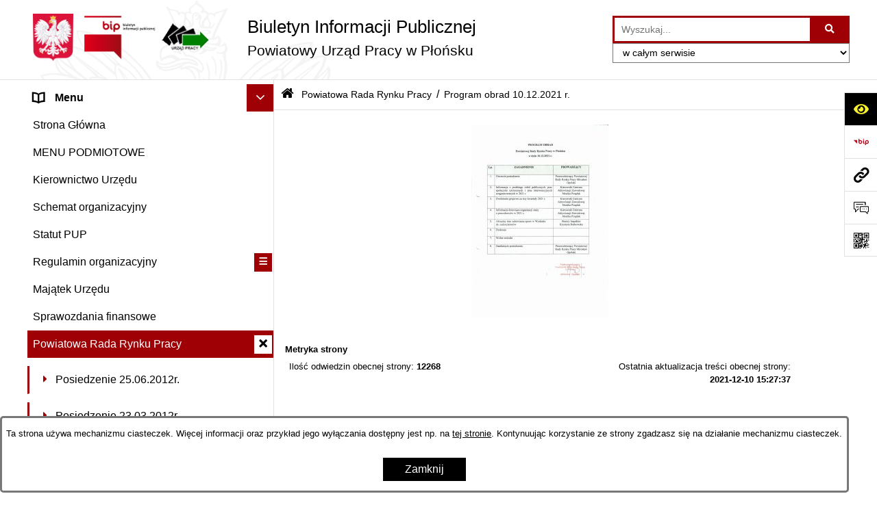

--- FILE ---
content_type: text/html; charset=utf-8
request_url: https://www.bip.pupplonsk.org.pl/456,program-obrad-10-12-2021-r
body_size: 22362
content:
<!DOCTYPE html>
<HTML LANG="pl" DIR="ltr">
<HEAD>
<BASE href="https://www.bip.pupplonsk.org.pl/">
<META HTTP-EQUIV="content-type" CONTENT="text/html; charset=utf-8">
<META NAME="description" CONTENT="Powiatowy Urząd Pracy w Płońsku">
<META NAME="keywords" CONTENT="BIP, Biuletyn, Informacji, Publicznej, Informacja, Publiczna">
<META NAME="robots" CONTENT="index,follow,archive">
<META NAME="generator" CONTENT="bip.net v7.30 | extranet internet creator | www.extranet.pl">
<META NAME="viewport" CONTENT="width=device-width, initial-scale=1">
<TITLE>BIULETYN INFORMACJI PUBLICZNEJ Powiatowy Urząd Pracy w Płońsku</TITLE>
<LINK REL="manifest" HREF="https://www.bip.pupplonsk.org.pl/manifest.webmanifest">
<LINK REL="stylesheet" HREF="css,css/system_default.css" MEDIA="all" TYPE="text/css" INTEGRITY="sha256-iBslWiD6wxkSD6wNqIghnvmnpReI3TnmYRXQJrUfVx0=" CROSSORIGIN="anonymous">
<LINK REL="stylesheet" HREF="css,css/print.css" MEDIA="print" TYPE="text/css" INTEGRITY="sha256-Qlz0DVdb8K1GlbtsuapZOdSeQ+7IYY8ELlghlHFDH8w=" CROSSORIGIN="anonymous">
<LINK REL="stylesheet" HREF="https://www.bip.pupplonsk.org.pl/css,skory/default/style.css" MEDIA="all" TYPE="text/css">
<LINK REL="icon" HREF="https://www.bip.pupplonsk.org.pl/favicon.ico" TYPE="image/x-icon">
<LINK REL="search" HREF="https://www.bip.pupplonsk.org.pl/redir,opensearch?jezyk=1" TYPE="application/opensearchdescription+xml">
<LINK REL="home" HREF="https://www.bip.pupplonsk.org.pl/">
<LINK REL="stylesheet" HREF="css,js/fancybox3/jquery.fancybox.min.css" MEDIA="all" TYPE="text/css" INTEGRITY="sha256-Vzbj7sDDS/woiFS3uNKo8eIuni59rjyNGtXfstRzStA=" CROSSORIGIN="anonymous">
<LINK REL="stylesheet" HREF="css,js/datatables/jquery.datatables.css" MEDIA="all" TYPE="text/css" INTEGRITY="sha256-90V8cQ4Gt3dRcOuzBnGc0ptVAAkaZ8f927XF40sbMbA=" CROSSORIGIN="anonymous">
<LINK REL="stylesheet" HREF="css,js/bootstrap-datetimepicker/bootstrap-datetimepicker.css" MEDIA="all" TYPE="text/css" INTEGRITY="sha256-BN3xkkUFZ6aN6GI2rfwo9QnkBljHohaWaA4rAfyiU8k=" CROSSORIGIN="anonymous">
<LINK REL="stylesheet" HREF="css,webfonts/system-font/css/system-icons.css" MEDIA="all" TYPE="text/css" INTEGRITY="sha256-k6tC61qLyGp4U7JO67Yn6ETh0f1sHJP4P7ZynCl5x88=" CROSSORIGIN="anonymous">
<LINK REL="stylesheet" HREF="css,webfonts/system-font/css/system-icons-codes.css" MEDIA="all" TYPE="text/css" INTEGRITY="sha256-l5SylbTnc/8xFKz3vgTmbUzNEGLTerC/CcyK4Q27Ow8=" CROSSORIGIN="anonymous">
<LINK REL="stylesheet" HREF="css,webfonts/system-filetypes/css/style.css" MEDIA="all" TYPE="text/css" INTEGRITY="sha256-SLQmC9y3RqHCRRMqS7Jp5stGydJiNOnhiF5IF1IqFkM=" CROSSORIGIN="anonymous">
<LINK REL="image_src" HREF="https://www.bip.pupplonsk.org.pl/jpg,skory/site_thumb.jpg">
<LINK REL="stylesheet" HREF="css,skory/js/malihu-custom-scrollbar/jquery.mCustomScrollbar-STRICT.css" MEDIA="screen" TYPE="text/css" INTEGRITY="sha256-Lhi9tLTMJgvUTGrrolMU5fofxyrum6k7ZJ9VSJPx3jQ=" CROSSORIGIN="anonymous">
<SCRIPT SRC="redir,load_javascripts" INTEGRITY="sha256-9MBNZ/YNoO6iV8cZE7TkkQs6pKVUZENHkVhVEz9nyIE=" CROSSORIGIN="anonymous"></SCRIPT>
<SCRIPT SRC="js,skory/js/media.match.min.js"></SCRIPT>
<SCRIPT SRC="js,skory/js/enquire.min.js"></SCRIPT>
<SCRIPT SRC="js,skory/js/focus-visible/focus-visible.js" INTEGRITY="sha256-KV3ikiJBtCOD3ic0rXHVgc+xz+C1aKdSpiAXp9DRSXc=" CROSSORIGIN="anonymous"></SCRIPT>
<SCRIPT SRC="js,skory/js/malihu-custom-scrollbar/jquery.mousewheel.min.js" INTEGRITY="sha256-jnOjDTXIPqall8M0MyTSt98JetJuZ7Yu+1Jm7hLTF7U=" CROSSORIGIN="anonymous"></SCRIPT>
<SCRIPT SRC="js,skory/js/malihu-custom-scrollbar/jquery.mCustomScrollbar.min.js" INTEGRITY="sha256-fa+00jUVlKxQh/Vg7XfuK8u8VcTSDKNJg2wgf0QoWNc=" CROSSORIGIN="anonymous"></SCRIPT>
<SCRIPT SRC="js,skory/js/jquery.OpenHideBox.js" INTEGRITY="sha256-vg8V6f21JKS3Hg7wyuxaD/3S34QIlXmxoilhzrMdLDk=" CROSSORIGIN="anonymous"></SCRIPT>
<SCRIPT SRC="js,skory/js/jquery.cookie.min.js" INTEGRITY="sha256-PIoKiDU9vCSJX4V+VKrrSC4jcxDRFsMH16HPcvLNnYI=" CROSSORIGIN="anonymous"></SCRIPT>
<SCRIPT><!--//--><![CDATA[//><!--
function dataTablesInit(selector){
	var counter=0;
	var objectsTable=new Array;
	$(selector).each(function(){
		var isSort = $(this).is('.sortuj,.sortable');
		var isSzukaj = $(this).hasClass('szukaj');
		var isWszystko = $(this).hasClass('wszystko');
		var isNieInfo = $(this).hasClass('nieinfo'); // działa jedynie na wykazach stronicowanych
		if ($('thead th.sortasc, thead th.sortdesc', this).length==0) {
			_order=[];
		} else {
			_order=[
				[
					($('thead th.sortasc, thead th.sortdesc', this).index()),
					(($('thead th.sortdesc', this).length==0) ? 'asc' : 'desc')
				]
			];
		}
		objRef=$(this).DataTable({
			'oLanguage': {
				'sUrl': './js/datatables/lang/1.txt'
			},
			'responsive': true,
			'bSortClasses': false,
			'bPaginate': !isWszystko,
			'iDisplayLength': isWszystko ? -1 : 25,
			'bInfo': (!isWszystko && !isNieInfo),
			'bFilter': isSzukaj,
			'sDom': 'Rlfrtip',
			'bSort': isSort,
			'order': _order,
			'stateSave': true,
			'fnDrawCallback': function(oSettings, json) {
				// wyłączenie sortowania/wyszukiwania dla kolumn <th> z klasą nosort/nosearch
				$(this).find('thead th').each( function (key, value) {
					if ($(this).hasClass('nosort')) {
						oSettings.aoColumns[key].bSortable=false;
						$(this).removeClass(oSettings.oClasses.sSortAsc+' '+oSettings.oClasses.sSortDesc+' '+oSettings.aoColumns[key].sSortingClass);
						$(this).addClass( oSettings.oClasses.sSortableNone );
					}
					if ($(this).hasClass('nosearch')) {
						oSettings.aoColumns[key].bSearchable=false;
					}
				} );
			}
		});
		objectsTable[counter]=objRef;
		counter++;
	});
	return objectsTable;
}
function isDefaultFontSize() {
		return ($('#mainWrapper.fontsize_big').length > 0 || $('#mainWrapper.fontsize_bigger').length > 0 ) ? false : true;
	}
function SendFeedBack(frm) {
									$(this).html('');
									var filter = /(([a-zA-Z0-9_.-])+@(([a-zA-Z0-9-])+.)+([a-zA-Z0-9]{2,4})+)/;
									if (frm.elements['feedback_nick'].value=='') { frm.elements['feedback_nick'].focus(); return false; }
									if (!filter.test(frm.elements['feedback_email'].value)) { frm.elements['feedback_email'].focus(); return false; }
									if (frm.elements['feedback_remarks'].value=='') { frm.elements['feedback_remarks'].focus(); return false; }
									if (!frm.elements['feedback_zgoda'].checked) { frm.elements['feedback_zgoda'].focus(); return false; }
									if (!frm.elements['feedback_zgoda_email'].checked) { frm.elements['feedback_zgoda_email'].focus(); return false; }

									$.ajax({
										url: './redir,feedback?jezyk=1',
										type: 'POST',
										cache: false,
										data: $(frm).serializeArray(),
										context: $('#FeedbackResults'),
										beforeSend: function(xhr) {
											$(this).html('Przetwarzanie żądania...');
											$(frm).find('input, select, textarea').prop('disabled', true);
										},
										success: function(data){
											$(frm).find('input, select, textarea').removeAttr('disabled');
											if (data=='200') {
												$(frm).each(function(){ this.reset(); });
												$('#FeedbackFormContent').html(
													'<p class="center">'+
													'Dziękujemy za przesłanie zgłoszenia.<br><br>'+
													'<a href="javascript:void(null);" onclick="jQuery.fancybox.close();">Zamknij okno<'+'/a>'+
													'<'+'/p>'
												);
											} else {
												$(this).html('Wystąpił błąd! Sprawdź dane w formularzu i spróbuj ponownie.');
											}
										},
										error: function(xhr, ajaxOptions, thrownError){
											$(frm).find('input, select, textarea').removeAttr('disabled');
											$(this).html('Wystąpił błąd ('+thrownError+')! Próbuj ponownie.');
										}
									});
									return false;
								}
function showHideSection(selector, time) {
							time = typeof time !== 'undefined' ? time : 500;

							$(selector).on('click',function(e){
								e.preventDefault();

								// save hidden
								var id = $(this).parent().parent().attr('id');

								if($(this).hasClass('collapsed')) {
									if (bipSections.indexOf(id) >= 0){
										bipSections.splice(bipSections.indexOf(id), 1);
									}
								} else {
									if (bipSections.indexOf(id) == -1){
										bipSections.push(id);
									}
								}

								$.cookie(
									'bipSections',
									JSON.stringify(bipSections),
									{
										SameSite: 'Strict'
									}
								);

								// show/hide
								$(this).toggleClass('collapsed');
								$('.indicator.ikona', this).toggleClass('icon-angle-down icon-angle-right');
								$(this).parents('.wrapperSection')
									.find('.boxjs')
										.stop(true, false)
										.slideToggle(time);

								let aria_label = ($(this).hasClass('collapsed')) ? $(this).attr('aria-label').replace(/^Ukryj/, 'Wyświetl') : $(this).attr('aria-label').replace(/^Wyświetl/, 'Ukryj');
								let aria_expanded = ($(this).hasClass('collapsed')) ? 'false' : 'true';

								$(this)
									.attr('aria-label', aria_label)
									.attr('aria-expanded', aria_expanded);
							});
						}
function menuSectionDummyRecalculate() {
								var width = ($(window).width() - 1200)/2;
								width = Math.round(width);

								if (width < 0) {
									width = 0;
								}
								$('#wrapperSectionMenu .header .dummy').css({
									'width' : width+'px',
									'left' : -width+'px'
								});
							}
function bannersDummyRecalculate() {
							var width = ($(window).width() - 1200)/2;
							width = Math.round(width);

							if (width < 0) {
								width = 0;
							}
							$('#wrapperSectionBannersLeft .dummy').css({
								'width' : width+'px',
								'left' : -width+'px'
							});
						}
function sectionNavDummyRecalculate() {
									var width = ($(window).width() - 1200)/2;
									width = Math.round(width);

									if (width < 0) {
										width = 0;
									}
									$('#wrapperSectionNav .dummy').css({
										'width' : width+'px',
										'right' : -width+'px'
									});
								}
function menuShrink() {
			var scroll = $(window).scrollTop();
			var menu = $('#wrapperSectionHeader');
			var menuDummy = $('#wrapperSectionHeaderDummy');
			if (scroll == 0 && menu.hasClass('small')) {
				menu.removeClass('small');
				menuDummy.removeClass('small');
			}

			if (scroll > 0 && !menu.hasClass('small')) {
				menu.addClass('small');
				menuDummy.addClass('small');
			}
		}
		function wrapperSectionHeaderRecalculateHeight() {
			var _height=$('#wrapperSectionHeader').height();
			$('#wrapperSectionHeaderDummy').height(_height);
		}
window.onload = function(e) { 
if (window.location.hash.length>1) {
		var offset = $('#wrapperSectionHeader').height();
		if (
			typeof(window.matchMedia)!='undefined' &&
			window.matchMedia('screen and (max-width: 1200px)').matches
		) {
			offset = 0;
		}
		scrollToSection(window.location.hash, offset, 500);
	}

		var gotoTopShow = 0;
		var lastScrollTop = 0;

		/**
		 * show/hide goto top button depending on scroll direction
		 */
		function gotoTop() {
			var scrollTop = $(this).scrollTop();
			var $gotoTop=$('#wrapperSectionGotoTop .gotoTop a');

			if (Math.abs(scrollTop - lastScrollTop) > 50) {

				// downscroll code
				if (scrollTop > lastScrollTop){
					if(gotoTopShow==0) {
						$gotoTop.toggleClass('show');
						gotoTopShow=1;
					}
				}
				// upscroll code
				else {
					if(gotoTopShow==1) {
						$gotoTop.toggleClass('show');
						gotoTopShow=0;
					}
				}

				lastScrollTop = scrollTop;

			}
		}

		// bind to scroll event
		$(window).on('scroll', gotoTop);

		// click goto top button action
		$('#wrapperSectionGotoTop .gotoTop a').on('click',function(e){
			e.preventDefault();
			scrollToSection('body', 0, 500);
			$(this).blur();
		});
	
 }
//--><!]]></SCRIPT>
<STYLE><!--/*--><![CDATA[/*><!--*/
html,body,select,input,textarea,button { font-size: 16px; }
.predef { font-size: 1.4em; }
#wrapperSectionHeader .header .logo {background-image: url('logo,bip-pup-plonsk.png');}
.contactWidth3333 {width:33.33%;}
@media (prefers-color-scheme: dark) {
#wrapperSectionWCAG li._option_darkmode_switch_off { display: block !important; }


		html,
		body,
		.shortcut-box__link,
		#wrapperSectionStickyIcons .button,
		#wrapperSectionStickyIcons .contentHide .btn-close,
		#wrapperSectionStickyIcons .button .button_text_hide,
		.fontsize_big #wrapperSectionStickyIcons .button .button_text_hide,
		.fontsize_bigger #wrapperSectionStickyIcons .button .button_text_hide,
		#wrapperSectionSearch input:hover,
		#wrapperSectionSearch button:hover,
		#wrapperSectionSearch .searchPlace_select,
		#fotokodBox .close a,
		#wrapperSectionMenu .menu .item0:hover ~ .btn-toggle,
		#wrapperSectionMenu .menu .item0.selected ~ .btn-toggle,
		#wrapperSectionPoll .ankieta_submit_button:hover,
		#wrapperSectionNewsletter .inputEmail,
		#wrapperSectionNewsletter .inputSubmit:hover,
		#wrapperSectionIntranet input[type=text],
		#wrapperSectionIntranet input[type=password],
		#wrapperSectionIntranet button[type=submit]:hover,
		#wrapperSectionIntranet button[type=reset]:hover,
		#wrapperSectionIntranet input[type=submit]:hover,
		#wrapperSectionIntranet input[type=reset]:hover,
		#wrapperSectionCalendar .kalendarium2_tab .kalendarium2_dzis,
		#wrapperSectionCalendar .kalendarium2_tab .kalendarium2_header_weekend,
		#wrapperSectionCalendar .kalendarium2_tab .kalendarium2_weekend,
		#wrapperSectionPageContent input,
		#wrapperSectionPageContent input:hover,
		#FeedbackLinkBox input:hover,
		#wrapperSectionPageContent textarea:hover,
		#FeedbackLinkBox textarea:hover,
		.fancybox-content,
		table.tabela_krawedzie caption,
		div.dt-container .dt-input,
		.user_info_button, .user_consent_button {
			color: #fff;
			background-color: #000;
		}

		#wrapperSectionContent .column .dark .header a,
		#wrapperSectionStickyIcons .button .button_text_hide,
		#wrapperSectionStickyIcons .contentHide .btn-close:hover,
		#wrapperSectionSearch #searchSubmit:hover,
		#fotokodBox .close a:hover,
		#wrapperSectionGotoUrl a:hover,
		#wrapperSectionPoll .ankieta_submit_button,
		#wrapperSectionNewsletter .inputSubmit,
		#wrapperSectionIntranet button[type=submit],
		#wrapperSectionIntranet button[type=reset],
		#wrapperSectionIntranet input[type=submit],
		#wrapperSectionIntranet input[type=reset],
		#wrapperSectionCalendar .kalendarium2_tab .kalendarium2_wydarzenia a,
		#wrapperSectionQuickLinks a:hover,
		#wrapperSectionImportantNews .btn__button:hover,
		.user_info_refuse_button, .user_info_accept_button,
		.user_consent_refuse_button, .user_consent_accept_button {
			color: #000;
			background-color: #fff;
		}

		#wrapperSectionStickyIcons .button.wcag {
			background-color: #F8F12E;
			color: #000;
		}
		#wrapperSectionStickyIcons .button.wcag:focus {
			background-color: #000;
			color: #F8F12E;
		}

		#wrapperSectionStickyIcons .button.jezyk_migowy,
		#wrapperSectionStickyIcons .button.gluchoniemi {
			background-color: #fff;
			color: #191b8a;
		}

		#wrapperSectionStickyIcons .button.jezyk_migowy,
		#wrapperSectionStickyIcons .button.jezyk_migowy:focus,
		#wrapperSectionStickyIcons .button.gluchoniemi,
		#wrapperSectionStickyIcons .button.gluchoniemi:focus {
			background-color: #191b8a;
			color: #fff;
		}
		

		.js-focus-visible .focus-visible {
			outline-color: #fff;
		}

		#wrapperSectionHeader .header a,
		#wrapperBipTop .bip,
		#wrapperSectionSearch #searchInput:hover,
		#wrapperSectionMenu .menu a,
		#wrapperSectionMenu .menu1 .item1:hover .ikona,
		#wrapperSectionMenu .menu1 .item1.selected .ikona,
		#importantSites .promo_box_link,
		#importantSites .promo_box_link:hover .ikona,
		.column #wrapperSectionBannersLeft .box,
		#wrapperSectionCalendar .boxList,
		#wrapperSectionNav a,
		#wrapperSectionNav li > span.last,
		#wrapperSectionImportantNews .btn__button,
		#wrapperSectionContact a,
		#wrapperSectionTagCloud a,
		#wrapperSectionFooter a,
		#wrapperSectionPageContent fieldset,
		#wrapperSectionSiteMetrics,
		#FeedbackLinkBox fieldset,
		.zaloba #wrapperBipTop .bip .ikona,
		.zaloba #wrapperSectionStickyIcons .button.bip,
		div.dt-container label {
			color: #fff;
		}

		#wrapperSectionGrafika .goToContent button:hover,
		#wrapperSectionContent .column .header .headerBtn:hover,
		#wrapperSectionContent .column .dark .box,
		#wrapperSectionStickyIcons .contentHide,
		.fontsize_big #wrapperSectionStickyIcons .stickyIconsButton:hover,
		.fontsize_bigger #wrapperSectionStickyIcons .stickyIconsButton:hover,
		#wrapperSectionMenu .menu .item0.selected:hover,
		#wrapperSectionPoll .ankieta_wyniki_odpowiedz,
		#wrapperSectionCalendar.dark .kalendarium2_tab .kalendarium2_weekend.kalendarium2_dzis,
		#wrapperSectionGotoTop .gotoTop a:hover,
		#wrapperSectionPageContent input[type=submit]:hover,
		#wrapperSectionPageContent input[type=reset]:hover,
		#FeedbackLinkBox input[type=submit]:hover,
		#wrapperSectionPageContent button:hover,
		#FeedbackLinkBox button:hover,
		.b-bottom .carousel__nav-btn:hover {
			background-color: #fff;
		}

		.shortcut-box__link,
		#wrapperSectionSearch #searchSubmit:hover,
		#wrapperSectionNewsletter .inputEmail:hover,
		#wrapperSectionIntranet input[type=text]:hover,
		#wrapperSectionIntranet input[type=password]:hover,
		#wrapperSectionPageContent input:hover,
		#FeedbackLinkBox input:hover,
		#wrapperSectionPageContent textarea:hover,
		#FeedbackLinkBox textarea:hover,
		.user_info_button, .user_consent_button {
			border-color: #fff;
		}

		table.dataTable thead th,
		table.dataTable thead td {
			border-color: #fff !important;
		}

		#wrapperSectionMenu .menu1 .item1:hover,
		#wrapperSectionMenu .menu1 .item1.selected,
		#importantSites .promo_box_link:hover {
			border-left-color: #fff;
		}

		#wrapperSectionMenu .menu1 .item1:hover,
		#importantSites .promo_box_link:hover,
		#wrapperSectionQuickLinks a {
			border-bottom-color: #fff;
		}

		#wrapperSectionContact .wrapperContent {
			background-color: transparent;
		}

		@media screen and (max-width: 768px) {
			#wrapperSectionStickyIcons .stickyIconsButton:hover {
				background-color: #fff;
			}
		}
		

		#wrapperSectionHeader,
		#wrapperSectionStickyIcons .contentHide.contentHideFullHeight,
		.fontsize_big #wrapperBipTop,
		.fontsize_bigger #wrapperBipTop,
		#wrapperSectionSearch #searchInput,
		#fotokodBox,
		#wrapperSectionPoll .ankieta_wyniki_reszta,
		#wrapperSectionCalendar .kalendarium2_caption .kalendarium2_poprzedni_a:hover::before,
		#wrapperSectionCalendar .kalendarium2_caption .kalendarium2_nastepny_a:hover::before,
		#wrapperSectionCalendar .kalendarium2_tab .kalendarium2_wydarzenia.kalendarium2_dzis a,
		#FeedbackLinkBox {
			background-color: #000;
		}

		#wrapperSectionImportantNews .header,
		#wrapperSectionGotoUrl a,
		#wrapperSectionSearch #searchSubmit,
		#wrapperSectionGrafika .goToContent button,
		#wrapperSectionContent .column .header .headerBtn,
		#wrapperSectionContent .column .box,
		.fontsize_big #wrapperSectionStickyIcons .stickyIconsButton,
		.fontsize_bigger #wrapperSectionStickyIcons .stickyIconsButton,
		#wrapperSectionSearch input,
		#wrapperSectionMenu .btn-toggle,
		#wrapperSectionMenu .menu .item0:hover,
		#wrapperSectionMenu .menu .item0.selected,
		.fontsize_big #wrapperSectionMenu .headerBtn-mobile,
		.fontsize_bigger #wrapperSectionMenu .headerBtn-mobile,
		#wrapperSectionNewsletter a,
		#wrapperSectionIntranet a,
		#wrapperSectionCalendar .kalendarium2_caption a,
		#wrapperSectionCalendar .kalendarium2_tab .kalendarium2_weekend.kalendarium2_dzis,
		#wrapperSectionCalendar .kalendarium2_tab .kalendarium2_weekend.kalendarium2_dzis a,
		.fontsize_big #wrapperSectionNav > h2,
		.fontsize_bigger #wrapperSectionNav > h2,
		#wrapperSectionGotoTop .gotoTop a,
		#wrapperSectionPageContent input[type=submit],
		#wrapperSectionPageContent input[type=reset],
		#FeedbackLinkBox input[type=submit],
		#wrapperSectionPageContent button,
		#FeedbackLinkBox button,
		.b-bottom .carousel__nav-btn {
			color: #000;
		}

		#wrapperSectionCalendar .kalendarium2_caption .kalendarium2_poprzedni_a::before,
		#wrapperSectionCalendar .kalendarium2_caption .kalendarium2_nastepny_a::before,
		#wrapperSectionGotoTop .gotoTop a {
			border-color: #000;
		}

		.fontsize_big #wrapperSectionStickyIcons .wrapperSectionStickyIconsBox,
		.fontsize_bigger #wrapperSectionStickyIcons .wrapperSectionStickyIconsBox,
		.fontsize_big #wrapperSectionMenu .box_menu,
		.fontsize_bigger #wrapperSectionMenu .box_menu {
			background-color: rgba(0, 0, 0, 0.9);
		}

		@media screen and (max-width: 768px) {

			#wrapperSectionStickyIcons .wrapperSectionStickyIconsBox,
			#wrapperSectionMenu .box_menu {
				background-color: rgba(0, 0, 0, 0.9);
			}
			#wrapperBipTop {
				background-color: #000;
			}
			#wrapperSectionStickyIcons .stickyIconsButton,
			#wrapperSectionMenu .headerBtn-mobile {
				color: #000;
			}
		}

		@media screen and (max-width: 568px) {
			#wrapperSectionNav > h2 {
				color: #000;
			}
		}
		

			#wrapperSectionQuickLinks {
				background-color: #d2d2d2;
			}

			#wrapperSectionGrafika .goToContent button:hover > span:last-child,
			#wrapperSectionContent .column .dark .header a,
			#wrapperSectionCalendar.dark .kalendarium2_caption,
			.zaloba #wrapperSectionGrafika .goToContent button:hover > span:last-child,
			.zaloba #wrapperSectionContent .column .dark .header a,
			.zaloba #wrapperSectionContent .column .dark .header .ikona,
			.zaloba #wrapperSectionCalendar.dark .kalendarium2_caption {
				border-color: #d2d2d2;
			}
			

			#StopkaPozycjonujaca {
				color: #aaa !important;
			}
			

			#wrapperSectionContent .aside::after,
			#wrapperSectionContent .mainContent::after,
			.szukaj_belka_fraza {
				background-color: #1e1e1e;
			}
			
			#wrapperSectionHeader {
				border-bottom-color: #1e1e1e;
			}
			#wrapperSectionStickyIcons .button .ikona,
			#wrapperSectionStickyIcons .contentHide.contentHideFullHeight,
			#wrapperSectionStickyIcons .contentHide .btn-close-wrapper,
			#fotokodBox.slideVisible,
			#fotokodBox .close,
			#wrapperSectionMenu .menu .menuItemSeparator,
			#importantSites.slideVisible,
			#wrapperSectionBannersLeft .dummy,
			#wrapperSectionNav,
			#wrapperSectionNav .dummy,
			#wrapperSectionImportantNews .box,
			.wrapperSectionContentBox .box,
			.wrapperSectionContentBox .metryka_li,
			#FeedbackLinkBox.slideVisible {
				border-color: #1e1e1e;
			}
			

			.szukaj_belka,
			#wrapperSectionSearch #searchInput:hover,
			#wrapperSectionBannersLeft .dummy,
			#wrapperSectionCalendar .boxList,
			.wrapperSectionContentBox .metryka_li .metryczka_obiektu_sekcja:nth-child(odd),
			.rejestr_zmian_tresc li:nth-of-type(2n+1),
			#wrapperSectionContact,
			#wrapperSectionQuickLinks,
			.zaloba .szukaj_belka,
			.zaloba #wrapperSectionSearch #searchInput:hover,
			.zaloba #wrapperSectionBannersLeft .dummy,
			.zaloba #wrapperSectionCalendar .boxList,
			.zaloba #wrapperSectionContact {
				background-color: #060606;
			}
			

			.red {
				color: #e61e21;
			}
			.przetargi_przebieg,
			.przetargi_tytul,
			.przetargi_lista_pozycja_parzysta {
				background-color: #070707;
			}
			.przetargi_lista_pozycja_nieparzysta {
				background-color: #171717;
			}
			.rejestr_zmian_naglowek {
				background-color: #000;
			}
			.search__tips, .search__link {
				color: #fff;
				background-color: #000;
				border-color: #fff;
			}
			.tip__link,
			.tip__url,
			.tip__snippet {
				color: #fff;
			}
			.tip__link:focus, .tip__link:hover {
				color: #000;
				background-color: #e8e8e8;
			}
			.tip__link:focus .tip__url, .tip__link:hover .tip__url,
			.tip__link:focus .tip__snippet, .tip__link:hover .tip__snippet {
				color: #000;
			}
			

			#wrapperSectionWCAG li a {
				color: #000;
				background-color: #f8f12e;
			}
			#wrapperSectionWCAG li a:focus,
			#wrapperSectionWCAG li a:hover {
				color: #f8f12e;
				background-color: #000;
			}

			#wrapperSectionStickyIcons .button.bip {
				color: #fff;
			}

			#mainWrapper.skora_zaloba #wrapperSectionHeader .header .zaloba span {
				background-image: url('../../png,skory/default/images/kir-white.png');
			}

			.wrapperSectionContentBox .metryka_li .metryczka_obiektu_sekcja:nth-child(2n+1) {
				background-color: #0d0d0d;
			}
			
}
@media (prefers-color-scheme: dark) {
.wyroznienie { color: #E61E21 !important; }
#StopkaPozycjonujaca a { color: #E61E21 !important; }
a:focus,
		input:focus,
		textarea:focus,
		button:focus {
			outline-color: #E61E21;
		}
#PageContent a,
		#wrapperSectionBannersLeft .box a,
		.news_wyswietl_wiecej_link,
		.szukaj_wyswietl_wiecej_link,
		.wyswietl_wiecej_link,
		.wyswietl_wstecz_link,
		#wrapperSectionCalendar .kalendarium2_tab .kalendarium2_wydarzenia.kalendarium2_dzis a,
		#wrapperSectionCalendar .boxList a,
		#wrapperSectionNav a:hover,
		#wrapperSectionNav a:focus,
		#wrapperSectionImportantNews a.news_link,
		.wrapperSectionBanners a,
		#wrapperSectionPageContent a,
		.wrapperSectionContentBox a,
		.news_box.news_wyrozniony,
		#wrapperSectionMenu .menu1 .item1 .ikona,
		#importantSites .promo_box_link .ikona,
		#wrapperSectionCalendar .kalendarium2_caption .kalendarium2_poprzedni_a:focus::before,
		#wrapperSectionCalendar .kalendarium2_caption .kalendarium2_poprzedni_a:hover::before,
		#wrapperSectionCalendar .kalendarium2_caption .kalendarium2_nastepny_a:focus::before,
		#wrapperSectionCalendar .kalendarium2_caption .kalendarium2_nastepny_a:hover::before {
			color: #E61E21;
		}
#wrapperSectionGrafika .goToContent button,
		#wrapperSectionContent .column .header .headerBtn,
		#wrapperSectionContent .column .dark .header .headerBtn:hover .ikona,
		#wrapperSectionContent .column .dark .header .headerBtn:focus .ikona,
		#wrapperSectionContent .column .box,
		#wrapperSectionMenu .menu .item0:hover,
		#wrapperSectionMenu .menu .item0:focus,
		#wrapperSectionMenu .menu .item0.selected,
		#importantSites ul li:nth-child(even) a,
		#wrapperSectionPoll.dark .ankieta_submit_button:hover,
		#wrapperSectionPoll.dark .ankieta_submit_button:focus,
		#wrapperSectionPoll.dark .ankieta_wyniki_odpowiedz,
		#wrapperSectionNewsletter.dark .inputSubmit,
		#wrapperSectionSearch #searchSubmit,
		#wrapperSectionMenu .btn-toggle,
		#wrapperSectionMenu .headerBtn-mobile,
		#wrapperSectionGotoUrl a,
		#wrapperSectionImportantNews .btn__button,
		.b-bottom .carousel__nav-btn {
			background-color: #E61E21;
		}
@media screen and (max-width: 568px) {
			#wrapperSectionSearch > h2,
			#wrapperSectionNav > h2,
			#FeedbackLinkBox h2 {
				background: #E61E21;
			}
		}
#wrapperSectionMenu .menu .item1.current,
		#wrapperSectionSearch #searchInput,
		#wrapperSectionSearch #searchSubmit,
		#wrapperSectionNewsletter.dark .inputEmail:hover,
		#wrapperSectionNewsletter.dark .inputEmail:focus,
		#wrapperSectionIntranet.dark input[type=text]:focus,
		#wrapperSectionIntranet.dark input[type=password]:focus,
		#wrapperSectionIntranet.dark input[type=text]:hover,
		#wrapperSectionIntranet.dark input[type=password]:hover {
			border-color: #E61E21;
		}
#wrapperSectionStickyIcons .button,
		#wrapperSectionMenu .menu1 .item1,
		#importantSites .promo_box_link {
			border-left-color: #E61E21;
		}
#wrapperSectionIntranet.dark button[type=submit]:hover,
		#wrapperSectionIntranet.dark button[type=reset]:hover,
		#wrapperSectionIntranet.dark input[type=submit]:hover,
		#wrapperSectionIntranet.dark input[type=reset]:hover,
		#wrapperSectionIntranet.dark input[type=submit]:focus,
		#wrapperSectionIntranet.dark input[type=reset]:focus,
		#wrapperSectionCalendar .kalendarium2_tab .kalendarium2_weekend.kalendarium2_dzis,
		#wrapperSectionCalendar.dark .kalendarium2_tab .kalendarium2_wydarzenia a,
		#wrapperSectionCalendar .kalendarium2_tab .kalendarium2_weekend.kalendarium2_dzis a,
		#wrapperSectionImportantNews .header,
		#wrapperSectionSiteMetrics,
		#wrapperSectionGotoTop .gotoTop a,
		#wrapperSectionPageContent input[type=submit],
		#wrapperSectionPageContent input[type=reset],
		#FeedbackLinkBox input[type=submit],
		#wrapperSectionPageContent button,
		#FeedbackLinkBox button {
			background-color: #E61E21;
		}
#wrapperSectionStickyIcons .stickyIconsButton {
			background-color: #E61E21;
		}
.js-focus-visible .user_info_button.focus-visible,
		.js-focus-visible .user_consent_button.focus-visible {
			outline-color: #E61E21 !important;
		}
		.fancybox-container a {
			color: #E61E21;
		}
}
@media (prefers-color-scheme: dark) {
#wrapperSectionGrafika .goToContent button > span:last-child {
			border-left-color: #FF2125;
		}
#wrapperSectionContent .column .box {
			border-top-color: #FF2125;
		}
#wrapperSectionContent .column .header a.headerLink {
			border-bottom-color: #FF2125;
			border-top-color: #FF2125;
		}
#wrapperSectionContent .column .header .ikona {
			border-left-color: #FF2125;
		}
#wrapperSectionContent .column .dark .header a:hover,
		#wrapperSectionContent .column .dark .header a:focus {
			border-color: #FF2125;
		}
#wrapperSectionCalendar .kalendarium2_caption {
			border-bottom-color: #FF2125;
		}
}
@media (prefers-color-scheme: dark) {
#wrapperSectionHeader .header .logoBIP.logo-wariant-podstawowy { background-image: url('png,skory/default/images/logoBIP-kontra.png'); }
#wrapperSectionHeader .header .logoBIP.logo-wariant-pomniejszenie1 { background-image: url('png,skory/default/images/logoBIP-pomniejszenie1-kontra.png'); }
#wrapperSectionHeader .header .logoBIP.logo-wariant-pomniejszenie2 { background-image: url('png,skory/default/images/logoBIP-pomniejszenie2-kontra.png'); }
#wrapperSectionHeader .header .logoBIP.logo-wariant-uproszczenie { background-image: url('png,skory/default/images/logoBIP-uproszczenie-kontra.png'); }
.mCS-minimal-dark.mCSB_scrollTools .mCSB_dragger .mCSB_dragger_bar { background-color: rgba(255,255,255,0.2) !important; }
}

			html,
			body,
			button,
			input,
			select,
			textarea {
				font-family: 'Arial', 'PT Sans' !important;
			}
		
/*]]>*/--></STYLE>
</HEAD>
<BODY class="user_info default subpage">
<section id="user_infoBox" role="alert"><div class="user_infoBox_overlay"></div><form id="user_info_form" action="https://www.bip.pupplonsk.org.pl/456,program-obrad-10-12-2021-r" method="post"><div><input type="hidden" name="_user_consent_fp" value="ec5888"></div><div class="user_infoBox_dialog"><div class="user_infoBox_content"><div class="user_infoBox_header"></div><div class="user_infoBox_content_text"><p>Ta strona używa mechanizmu ciasteczek. Więcej informacji oraz przykład jego wyłączania dostępny jest np. na <a href="http://www.extranet.pl/wsparcie/ciasteczka">tej stronie</a>. Kontynuując korzystanie ze strony zgadzasz się na działanie mechanizmu ciasteczek.</p></div><div class="user_infoBox_content_buttons"><span id="user_info_closeBox"><button type="button" class="user_info_button user_info_close_button" id="user_info_close">Zamknij</button></span></div></div></div></form></section>
<div id="mainWrapper" class="skora_default fontsize_normal">
<div id="shortcut-box" class="shortcut-box"><ul class="shortcut-box__list"><li class="shortcut-box__item"><a class="shortcut-box__link shortcut-box__link--homepage" href="./" accesskey="1">Przejdź do strony głównej</a></li><li class="shortcut-box__item"><a class="shortcut-box__link shortcut-box__link--menu scroll" href="https://www.bip.pupplonsk.org.pl/456,program-obrad-10-12-2021-r#wrapperSectionMenu" accesskey="2">Przejdź do menu głównego</a></li><li class="shortcut-box__item"><a class="shortcut-box__link shortcut-box__link--content scroll" href="https://www.bip.pupplonsk.org.pl/456,program-obrad-10-12-2021-r#wrapperSectionPageContent" accesskey="3">Przejdź do treści strony</a></li><li class="shortcut-box__item"><a class="shortcut-box__link shortcut-box__link--service-structure" href="https://www.bip.pupplonsk.org.pl/redir,struktura_serwisu" accesskey="4">Przejdź do mapy serwisu</a></li><li class="shortcut-box__item"><a class="shortcut-box__link shortcut-box__link--search scroll" href="https://www.bip.pupplonsk.org.pl/456,program-obrad-10-12-2021-r#wrapperSectionSearch" accesskey="5">Przejdź do wyszukiwarki</a></li><li class="shortcut-box__item"><a class="shortcut-box__link shortcut-box__link--a11y scroll" href="https://www.bip.pupplonsk.org.pl/456,program-obrad-10-12-2021-r#wrapperSectionWCAG" accesskey="6">Przejdź do ułatwienia dostępności</a></li><li class="shortcut-box__item"><a class="shortcut-box__link shortcut-box__link--wcag" href="3,deklaracja-dostepnosci" accesskey="0">Deklaracja Dostępności</a></li></ul></div><!-- SECTION HEADER -->
<header>

<div class="wrapper nofilter shrinkable small" id="wrapperSectionHeader">    <div class="wrapperContent godlo">
        <div id="wrapperBipTop" class="wrapperBipTop">
            <a class="bip" href="https://www.bip.gov.pl" aria-label="Przejdź do serwisu: https://www.bip.gov.pl">
                <span class="ikona icon icon-bip"><!-- // --></span>
                <span class="bip-text">https://www.bip.gov.pl</span>
            </a>
        </div>
        <div class="table width100">
            <h1 class="tableCell header">
                <a href="./" class="table logo-link" aria-label="Przejdź do strony głównej">
                    <span class="tableCell godlo"><!-- // --></span><span class="tableCell logoBIP logo-wariant-podstawowy"><!-- // --></span><span class="tableCell logo"><!-- // --></span><span class="tableCell nazwa"><span class="big">Biuletyn Informacji Publicznej</span><br><span class="normal">Powiatowy Urząd Pracy w Płońsku</span></span>                </a>
            </h1>
                            <div class="tableCell">
                    <!-- SEARCH FORM -->
                    <div id="wrapperSectionSearchOuter" class="wrapperSectionSearchOuter">
                        <div id="wrapperSectionSearch">
                            <h2 class="hide_WCAG">Wyszukiwarka</h2>
                            <form role="search" method="get" id="searchForm" action="redir,szukaj?jezyk=1">
                                <div><input type="hidden" name="szukaj_wyniki" value="1"></div>
                                <div><input type="hidden" name="_session_antiCSRF" value="cf198f302cbd73fa168b59220d4bc04fbd3c1335716c0b3c3426ea2c5ad1b59dd93340"></div>                                <fieldset>
                                    <legend class="hide">Wyszukiwarka</legend>
                                    <div class="table width100">
                                        <div class="tableCell searchTerm">
                                            <label for="searchInput" class="hide_WCAG">Szukaj: </label>
                                            <input id="searchInput" type="search" name="szukaj" value="" placeholder="Wyszukaj..." aria-label="wprowadź frazę do wyszukania" required minlength="3">
                                        </div>
                                        <div class="tableCell submit">
                                            <button id="searchSubmit" type="submit" title="szukaj" aria-label="Szukaj wpisaną frazę">
                                                <span class="ikona icon icon-search" aria-hidden="true"><!-- // --></span>
                                                <span class="hide" aria-hidden="true">Szukaj</span>
                                            </button>
                                        </div>
                                    </div>
                                    										<div class="searchPlace">
											<label for="searchPlace_select" class="searchPlace_label hide_WCAG">Szukaj w</label>
											<select name="szukaj_w" class="searchPlace_select" id="searchPlace_select">
												<option value="" selected>w całym serwisie</option>
												<option value="456">na obecnej stronie i jej podstronach</option>											</select>
										</div>
                                    
                                </fieldset>
                            </form>
                        </div>
                    </div>
                    <!-- END SEARCH FORM -->
                </div>
                        </div>
    </div>
</div>
<div class="wrapper small" id="wrapperSectionHeaderDummy"></div>
</header>


<!-- END SECTION HEADER -->
<div class="wrapper footer-bg" id="wrapperSectionContent">
	<div class="wrapperContent">
		<div class="row">
			<aside class="aside col column">
			<section id="wrapperSectionStickyIcons" class="
ofilter"><h2 class="hide_WCAG">Odnośniki</h2><button class="width100 headerBtn stickyIconsButton hc_hide" aria-label="Pokaż odnośniki" aria-haspopup="true" aria-expanded="false" aria-controls="wrapperSectionStickyIconsBox"><span class="ikona icon icon-cogs"><!-- // --></span><span class="hide" aria-hidden="true"> Pokaż odnośniki</span></button><div class="wrapperSectionStickyIconsBox" id="wrapperSectionStickyIconsBox"><div class="iconsWrapper"><ul class="ul"><li class="stickyIconsItem"><a href="https://www.bip.pupplonsk.org.pl/456,program-obrad-10-12-2021-r#" class="wcag button hc_hide" aria-label="Otwórz ułatwienia dostępu" aria-expanded="false" aria-haspopup="true"><span class="ikona icon icon-eye"><!-- // --></span><span class="button_text_hide" role="tooltip"> Ułatwienia dostępu</span></a><div class="contentHide"><div id="wrapperSectionWCAG"><h3 class="hide_WCAG">Ułatwienia dostępu</h3><ul class="ul width100"><li class="wcagA"><a href="/456,program-obrad-10-12-2021-r?fontsize=normal" aria-label="wyświetl stronę z domyślną wielkością czcionki; wielkość czcionki aktualnie wybrana" role="switch" aria-checked="true" class="active"><span><span class="ikona icon icon-fontsize-default"><!--//--></span> <span class="label" role="tooltip">domyślna wielkość czcionki</span></span></a></li>
												<li class="wcagAA"><a href="/456,program-obrad-10-12-2021-r?fontsize=big" aria-label="wyświetl stronę z większą czcionką" role="switch" aria-checked="false"><span><span class="ikona icon icon-fontsize-big"><!--//--></span> <span class="label" role="tooltip">duża wielkość czcionki</span></span></a></li>
												<li class="wcagAAA"><a href="/456,program-obrad-10-12-2021-r?fontsize=bigger" aria-label="wyświetl stronę z największą czcionką" role="switch" aria-checked="false"><span><span class="ikona icon icon-fontsize-bigger"><!--//--></span> <span class="label" role="tooltip">największa wielkość czcionki</span></span></a></li><li class="wcagHC"><a title="przełącz do: wysoki kontrast; powrót do domyślnej wersji strony zawsze po wybraniu linku 'Graficzna wersja strony' znajdującego się w górnej części witryny" href="./skin,hc"><span><span class="ikona icon icon-adjust"><!-- // --></span> <span class="label" role="tooltip">wysoki kontrast</span></span></a></li><li class="_option_extend_letter_spacing_switch_on"><a href="https://www.bip.pupplonsk.org.pl/456,program-obrad-10-12-2021-r?strona=456&amp;rw_name=program-obrad-10-12-2021-r&amp;switch_extend_letter_spacing=on" title="przełącznik zmieniający odstęp pomiędzy znakami" role="switch" aria-checked="false"><span><span class="icon icon-extend-letter_spacing-on"><!-- // --></span> <span class="label" role="tooltip">zwiększenie odstępu pomiędzy znakami</span></span></a></li><li class="_option_extend_word_spacing_switch_on"><a href="https://www.bip.pupplonsk.org.pl/456,program-obrad-10-12-2021-r?strona=456&amp;rw_name=program-obrad-10-12-2021-r&amp;switch_extend_word_spacing=on" title="przełącznik zmieniający odstęp pomiędzy wyrazami" role="switch" aria-checked="false"><span><span class="icon icon-extend-word_spacing-on"><!-- // --></span> <span class="label" role="tooltip">zwiększenie odstępu pomiędzy wyrazami</span></span></a></li><li class="_option_extend_line_height_switch_on"><a href="https://www.bip.pupplonsk.org.pl/456,program-obrad-10-12-2021-r?strona=456&amp;rw_name=program-obrad-10-12-2021-r&amp;switch_extend_line_height=on" title="przełącznik zmieniający interlinię" role="switch" aria-checked="false"><span><span class="icon icon-extend-line_height-on"><!-- // --></span> <span class="label" role="tooltip">zwiększenie interlinii</span></span></a></li><li class="_option_underline_link_switch_on"><a href="https://www.bip.pupplonsk.org.pl/456,program-obrad-10-12-2021-r?strona=456&amp;rw_name=program-obrad-10-12-2021-r&amp;switch_underline_link=on" title="przełącznik zmieniający wyświetlanie linków" role="switch" aria-checked="false"><span><span class="icon icon-underline-link-on"><!-- // --></span> <span class="label" role="tooltip">wymuszenie podkreślenia linków</span></span></a></li><li class="_option_darkmode_switch_off"><a href="https://www.bip.pupplonsk.org.pl/456,program-obrad-10-12-2021-r?strona=456&amp;rw_name=program-obrad-10-12-2021-r&amp;switch_off_darkmode=on" title="przełącznik ciemnego motywu" role="switch" aria-checked="false"><span><span class="icon icon-sun"><!-- // --></span> <span class="label" role="tooltip">wyłącz ciemny motyw</span></span></a></li></ul><div class="floatClear"></div></div></div>
								<li class="stickyIconsItem hc_hide">
									<h3 class="hide_WCAG">Strona Podmiotowa Biuletynu Informacji Publicznej</h3>
									<a class="bip button delay" href="https://www.bip.gov.pl" aria-label="Przejdź do strony: https://www.bip.gov.pl">
										<span class="ikona icon icon-bip"></span>
										<span class="button_text_hide" role="tooltip">https://www.bip.gov.pl</span>
									</a>
								</li>
									<li class="stickyIconsItem">
										<a class="www button delay external_blank" href="https://plonsk.praca.gov.pl/" aria-label="Przejdź do strony: plonsk.praca.gov.pl">
											<span class="ikona icon icon-link-symbol"><!-- // --></span>
											<span class="button_text_hide" role="tooltip">plonsk.praca.gov.pl</span>
										</a>
									</li>
									<li class="stickyIconsItem">
										<a class="opinia button delay hc_hide" href="https://www.bip.pupplonsk.org.pl/456,program-obrad-10-12-2021-r#FeedbackLinkBox" id="FeedbackLink" aria-label="Otwórz formularz do przesłania uwagi, zgłoszenia" aria-haspopup="true" aria-expanded="false">
											<span class="ikona icon icon-chat"></span>
											<span class="button_text_hide" role="tooltip">Prześlij uwagę, zgłoszenie</span>
										</a>
										<div class="contentHide contentHideFullHeight">
											<div id="FeedbackLinkBox">
												<div class="btn-close-wrapper">
													<button class="btn-close hc_hide" aria-label="Zamknij formularz do przesyłania uwagi, zgłoszenia">
														<span class="ikona icon icon-times"><!-- // --></span><span class="hide" aria-hidden="true"> Zamknij formularz do przesyłania uwagi, zgłoszenia</span>
													</button>
												</div>
												<div class="box-scroll">
													<h3 class="hide_WCAG">Przesyłanie uwagi, zgłoszenia</h3>
													<form id="FeedbackLinkForm" action="#" onsubmit="SendFeedBack(this);return false;">
														<fieldset>
															<legend>Prześlij uwagę, zgłoszenie</legend>
															<div id="FeedbackFormContent">

																<!-- nick -->
																<div class="feedback_row">
																	<label class="feedback_label" for="feedback_nick">Twoje imię i nazwisko, pseudonim lub nazwa instytucji<sup class="red">*</sup>:</label>
																	<input type="text" name="feedback_nick" id="feedback_nick" value="" size="30" maxlength="255" required>
																</div>

																<!-- addres -->
																<div class="feedback_row">
																	<label class="feedback_label" for="feedback_adres">Twój adres (miejsce zamieszkania lub siedziba):</label>
																	<input type="text" name="feedback_adres" id="feedback_adres" value="" size="30" maxlength="255">
																</div>

																<!-- e-mail -->
																<div class="feedback_row">
																	<label class="feedback_label" for="feedback_email">Twój adres e-mail <sup class="red">*</sup>:</label>
																	<input type="email" name="feedback_email" id="feedback_email" value="" size="30" maxlength="255" required>
																</div>

																<!-- message -->
																<div class="feedback_row">
																	<label class="feedback_label" for="feedback_remarks">Treść zgłoszenia<sup class="red">*</sup>:</label>
																	<textarea name="feedback_remarks" id="feedback_remarks" rows="6" cols="40" required></textarea>
																</div>

																<!-- approval -->
																<div class="feedback_row">
																	<input class="feedback_input_checkbox" type="checkbox" name="feedback_zgoda" id="feedback_zgoda" value="wyrażam zgodę" required>
																	<label class="feedback_label" for="feedback_zgoda"><sup class="red">*</sup> Wyrażam zgodę na przetwarzanie moich danych osobowych, zgodnie z przepisami o ochronie danych osobowych, w celu przesłania uwagi, zgłoszenia. Administratorem danych osobowych jest operator niniejszej strony internetowej. Podanie danych osobowych jest dobrowolne, ale konieczne do osiągnięcia podanego celu.</label>
																</div>

																<!-- approval e-mail -->
																<div class="feedback_row">
																	<input class="feedback_input_checkbox" type="checkbox" name="feedback_zgoda_email" id="feedback_zgoda_email" value="wyrażam zgodę" required>
																	<label class="feedback_label" for="feedback_zgoda_email"><sup class="red">*</sup> Wyrażam zgodę na otrzymywanie wiadomości drogą elektroniczną na udostępniony adres e-mail zgodnie w treścią ustawy o świadczeniu usług drogą elektroniczną z dnia 18 lipca 2002 r. (Dz.U. 2002 r. Nr 144, poz. 1204, z późn. zm.)</label>
																</div>

																<!-- submit -->
																<div class="feedback_row">
																	<input type="submit" value="Prześlij">
																</div>

																<!-- alert -->
																<div id="FeedbackResults" class="red">&nbsp;</div>
															</div>
														</fieldset>
													</form>
												</div>
											</div>
										</div>
									</li>
								
									<li class="stickyIconsItem">
										<a class="fotokod button delay hc_hide" href="./redir,fotokod_link,.png" aria-label="Otwórz fotokod" aria-haspopup="true" aria-expanded="false">
											<span class="ikona icon icon-qr-code"></span>
											<span class="button_text_hide" role="tooltip">Fotokod tej strony</span>
										</a>
										<div class="contentHide contentHideFullHeight">
											<div id="fotokodBox">
												<div class="btn-close-wrapper hc_hide">
													<button class="btn-close" aria-label="Zamknij fotokod">
														<span class="ikona icon icon-times"><!-- // --></span><span class="hide" aria-hidden="true"> Zamknij fotokod</span>
													</button>
												</div>
												<div class="box-scroll">
													<div class="table width100">
														<div class="tableRow">
															<div class="tableCell header">
																<h3>Fotokod z linkiem do tej strony</h3>
															</div>
														</div>
														<div class="tableRow qr">
															<div class="tableCell qrcode">
																<img src="./redir,fotokod_link,.png" alt="Fotokod">
															</div>
														</div>
													</div>
												</div>
											</div>
										</div>
									</li>							</ul>
						</div>
					</div>
				</section>

								<nav id="wrapperSectionMenu" class="wrapperSection">
					<h2 class="header">
						<span class="table width100">
							<span class="tableCell ikona icon icon icon-book-open"><!-- // --></span>
							<span class="tableCell headerText">Menu</span>
														<button id="headerBtn-desktop" class="tableCell headerBtn headerBtn-desktop hc_hide" aria-label="Ukryj menu" aria-haspopup="true" aria-expanded="true" aria-controls="box_menu_left">
								<span class="indicator ikona icon icon-angle-down"><!-- // --></span><span class="hide" aria-hidden="true"> Ukryj menu</span>
							</button>
														<button id="headerBtn-mobile" class="headerBtn-mobile hc_hide" aria-label="Wyświetl menu" aria-haspopup="true" aria-expanded="false">
								<span class="ikona icon icon-bars"><!-- // --></span><span class="hide" aria-hidden="true"> Wyświetl menu</span>
							</button>
						</span>
						<span class="dummy"></span>
					</h2>
										<div class="box_menu boxjs" id="box_menu_left" role="navigation">
						<div id="menuWrapper">
	<ul class="ul menu menu0 main__0" role="menu">

<li class="menuItem submenuItemOff noSubpages" role="none presentation">
												<a class="item0 external_self" href="./" role="menuitem">Strona Główna</a></li>


<li class="menuItem submenuItemOff noSubpages" role="none presentation">
												<a class="item0 external_self" href="1,menu-podmiotowe" role="menuitem">MENU PODMIOTOWE</a></li>


<li class="menuItem submenuItemOff noSubpages" role="none presentation">
												<a class="item0 external_self" href="34,kierownictwo-urzedu" role="menuitem">Kierownictwo Urzędu</a></li>


<li class="menuItem submenuItemOff noSubpages" role="none presentation">
												<a class="item0" href="37,schemat-organizacyjny" role="menuitem">Schemat organizacyjny</a></li>


<li class="menuItem submenuItemOff noSubpages" role="none presentation">
												<a class="item0" href="259,statut-pup" role="menuitem">Statut PUP</a></li>


<li class="menuItem submenuItemOff hasSubpages" role="none presentation">
												<a class="item0" href="38,regulamin-organizacyjny" role="menuitem">Regulamin organizacyjny</a>
		<ul class="ul menu1 main__def" role="menu">

<li class="menuItem submenuItemOff noSubpages" role="none presentation">
										<a class="item1 external_self" href="41,uchwala-w-sprawie-regulaminu-organizacyjnego" role="menuitem">
											<span class="ikona icon icon-arrow-angle-triangle-right"></span><span class="menuLinkText">Uchwała w sprawie Regulaminu Organizacyjnego</span>
										</a></li>


		</ul>

		</li>


<li class="menuItem submenuItemOff noSubpages" role="none presentation">
												<a class="item0 external_self" href="63,majatek-urzedu" role="menuitem">Majątek Urzędu</a></li>


<li class="menuItem submenuItemOff noSubpages" role="none presentation">
												<a class="item0" href="441,sprawozdania-finansowe" role="menuitem">Sprawozdania finansowe</a></li>


<li class="menuItem submenuItemOn hasSubpages" role="none presentation">
												<a class="item0 selected" href="39,powiatowa-rada-rynku-pracy" role="menuitem">Powiatowa Rada Rynku Pracy</a>
		<ul class="ul menu1 main__def" role="menu">

<li class="menuItem submenuItemOff noSubpages" role="none presentation">
										<a class="item1 external_self" href="50,posiedzenie-25-06-2012r" role="menuitem">
											<span class="ikona icon icon-arrow-angle-triangle-right"></span><span class="menuLinkText">Posiedzenie 25.06.2012r.</span>
										</a></li>


<li class="menuItem submenuItemOff noSubpages" role="none presentation">
										<a class="item1 external_self" href="51,posiedzenie-23-03-2012r" role="menuitem">
											<span class="ikona icon icon-arrow-angle-triangle-right"></span><span class="menuLinkText">Posiedzenie 23.03.2012r.</span>
										</a></li>


<li class="menuItem submenuItemOff noSubpages" role="none presentation">
										<a class="item1 external_self" href="52,posiedzenie-15-02-2012r" role="menuitem">
											<span class="ikona icon icon-arrow-angle-triangle-right"></span><span class="menuLinkText">Posiedzenie 15.02.2012r.</span>
										</a></li>


<li class="menuItem submenuItemOff noSubpages" role="none presentation">
										<a class="item1 external_self" href="53,posiedzenie-13-12-2011r" role="menuitem">
											<span class="ikona icon icon-arrow-angle-triangle-right"></span><span class="menuLinkText">Posiedzenie 13.12.2011r.</span>
										</a></li>


<li class="menuItem submenuItemOff noSubpages" role="none presentation">
										<a class="item1 external_self" href="54,posiedzenie-30-09-2011r" role="menuitem">
											<span class="ikona icon icon-arrow-angle-triangle-right"></span><span class="menuLinkText">Posiedzenie 30.09.2011r.</span>
										</a></li>


<li class="menuItem submenuItemOff noSubpages" role="none presentation">
										<a class="item1 external_self" href="62,posiedzenie-25-09-2012r" role="menuitem">
											<span class="ikona icon icon-arrow-angle-triangle-right"></span><span class="menuLinkText">Posiedzenie 25.09.2012r.</span>
										</a></li>


<li class="menuItem submenuItemOff noSubpages" role="none presentation">
										<a class="item1 external_self" href="64,posiedzenie-21-11-2012r" role="menuitem">
											<span class="ikona icon icon-arrow-angle-triangle-right"></span><span class="menuLinkText">Posiedzenie 21.11.2012r.</span>
										</a></li>


<li class="menuItem submenuItemOff noSubpages" role="none presentation">
										<a class="item1 external_self" href="65,posiedzenie-18-01-2013r" role="menuitem">
											<span class="ikona icon icon-arrow-angle-triangle-right"></span><span class="menuLinkText">Posiedzenie 18.01.2013r.</span>
										</a></li>


<li class="menuItem submenuItemOff noSubpages" role="none presentation">
										<a class="item1 external_self" href="66,posiedzenie-21-03-2013r" role="menuitem">
											<span class="ikona icon icon-arrow-angle-triangle-right"></span><span class="menuLinkText">Posiedzenie 21.03.2013r.</span>
										</a></li>


<li class="menuItem submenuItemOff noSubpages" role="none presentation">
										<a class="item1" href="247,posiedzenie-25-06-2013r" role="menuitem">
											<span class="ikona icon icon-arrow-angle-triangle-right"></span><span class="menuLinkText">Posiedzenie 25.06.2013r.</span>
										</a></li>


<li class="menuItem submenuItemOff noSubpages" role="none presentation">
										<a class="item1" href="250,posiedzenie-20-09-2013r" role="menuitem">
											<span class="ikona icon icon-arrow-angle-triangle-right"></span><span class="menuLinkText">Posiedzenie 20.09.2013r.</span>
										</a></li>


<li class="menuItem submenuItemOff noSubpages" role="none presentation">
										<a class="item1" href="251,posiedzenie-12-12-2013r" role="menuitem">
											<span class="ikona icon icon-arrow-angle-triangle-right"></span><span class="menuLinkText">Posiedzenie 12.12.2013r.</span>
										</a></li>


<li class="menuItem submenuItemOff noSubpages" role="none presentation">
										<a class="item1" href="254,posiedzenie-17-01-2014r" role="menuitem">
											<span class="ikona icon icon-arrow-angle-triangle-right"></span><span class="menuLinkText">Posiedzenie 17.01.2014r.</span>
										</a></li>


<li class="menuItem submenuItemOff noSubpages" role="none presentation">
										<a class="item1" href="262,posiedzenie-28-02-2014r" role="menuitem">
											<span class="ikona icon icon-arrow-angle-triangle-right"></span><span class="menuLinkText">Posiedzenie 28.02.2014r.</span>
										</a></li>


<li class="menuItem submenuItemOff noSubpages" role="none presentation">
										<a class="item1" href="270,posiedzenie-23-06-2014r" role="menuitem">
											<span class="ikona icon icon-arrow-angle-triangle-right"></span><span class="menuLinkText">Posiedzenie 23.06.2014r.</span>
										</a></li>


<li class="menuItem submenuItemOff noSubpages" role="none presentation">
										<a class="item1" href="287,posiedzenie-19-09-2014r" role="menuitem">
											<span class="ikona icon icon-arrow-angle-triangle-right"></span><span class="menuLinkText">Posiedzenie 19.09.2014r.</span>
										</a></li>


<li class="menuItem submenuItemOff noSubpages" role="none presentation">
										<a class="item1" href="294,posiedzenie-11-12-2014r" role="menuitem">
											<span class="ikona icon icon-arrow-angle-triangle-right"></span><span class="menuLinkText">Posiedzenie 11.12.2014r.</span>
										</a></li>


<li class="menuItem submenuItemOff noSubpages" role="none presentation">
										<a class="item1" href="296,posiedzenie-22-01-2015r" role="menuitem">
											<span class="ikona icon icon-arrow-angle-triangle-right"></span><span class="menuLinkText">Posiedzenie 22.01.2015r.</span>
										</a></li>


<li class="menuItem submenuItemOff noSubpages" role="none presentation">
										<a class="item1" href="309,program-obrad-19-03-2015r" role="menuitem">
											<span class="ikona icon icon-arrow-angle-triangle-right"></span><span class="menuLinkText">Program obrad 19.03.2015r.</span>
										</a></li>


<li class="menuItem submenuItemOff noSubpages" role="none presentation">
										<a class="item1" href="319,program-obrad-25-06-2015r" role="menuitem">
											<span class="ikona icon icon-arrow-angle-triangle-right"></span><span class="menuLinkText">Program obrad 25.06.2015r.</span>
										</a></li>


<li class="menuItem submenuItemOff noSubpages" role="none presentation">
										<a class="item1" href="346,program-obrad-17-12-2015r" role="menuitem">
											<span class="ikona icon icon-arrow-angle-triangle-right"></span><span class="menuLinkText">Program obrad 17.12.2015r.</span>
										</a></li>


<li class="menuItem submenuItemOff noSubpages" role="none presentation">
										<a class="item1" href="348,program-obrad-20-01-2016r" role="menuitem">
											<span class="ikona icon icon-arrow-angle-triangle-right"></span><span class="menuLinkText">Program obrad 20.01.2016r.</span>
										</a></li>


<li class="menuItem submenuItemOff noSubpages" role="none presentation">
										<a class="item1" href="360,program-obrad-18-03-2016r" role="menuitem">
											<span class="ikona icon icon-arrow-angle-triangle-right"></span><span class="menuLinkText">Program obrad 18.03.2016r.</span>
										</a></li>


<li class="menuItem submenuItemOff noSubpages" role="none presentation">
										<a class="item1" href="370,program-obrad-27-06-2016r" role="menuitem">
											<span class="ikona icon icon-arrow-angle-triangle-right"></span><span class="menuLinkText">Program obrad 27.06.2016r.</span>
										</a></li>


<li class="menuItem submenuItemOff noSubpages" role="none presentation">
										<a class="item1" href="387,program-obrad-23-09-2016r" role="menuitem">
											<span class="ikona icon icon-arrow-angle-triangle-right"></span><span class="menuLinkText">Program obrad 23.09.2016r.</span>
										</a></li>


<li class="menuItem submenuItemOff noSubpages" role="none presentation">
										<a class="item1" href="410,program-obrad-19-12-2016r" role="menuitem">
											<span class="ikona icon icon-arrow-angle-triangle-right"></span><span class="menuLinkText">Program obrad 19.12.2016r.</span>
										</a></li>


<li class="menuItem submenuItemOff noSubpages" role="none presentation">
										<a class="item1" href="414,program-obrad-19-01-2017r" role="menuitem">
											<span class="ikona icon icon-arrow-angle-triangle-right"></span><span class="menuLinkText">Program obrad 19.01.2017r.</span>
										</a></li>


<li class="menuItem submenuItemOff noSubpages" role="none presentation">
										<a class="item1" href="416,program-obrad-24-03-2017r" role="menuitem">
											<span class="ikona icon icon-arrow-angle-triangle-right"></span><span class="menuLinkText">Program obrad 24.03.2017r.</span>
										</a></li>


<li class="menuItem submenuItemOff noSubpages" role="none presentation">
										<a class="item1" href="418,program-obrad-26-06-2017r" role="menuitem">
											<span class="ikona icon icon-arrow-angle-triangle-right"></span><span class="menuLinkText">Program obrad 26.06.2017r.</span>
										</a></li>


<li class="menuItem submenuItemOff noSubpages" role="none presentation">
										<a class="item1" href="419,program-obrad-22-09-2017r" role="menuitem">
											<span class="ikona icon icon-arrow-angle-triangle-right"></span><span class="menuLinkText">Program obrad 22.09.2017r.</span>
										</a></li>


<li class="menuItem submenuItemOff noSubpages" role="none presentation">
										<a class="item1" href="429,program-obrad-18-12-2017r" role="menuitem">
											<span class="ikona icon icon-arrow-angle-triangle-right"></span><span class="menuLinkText">Program obrad 18.12.2017r.</span>
										</a></li>


<li class="menuItem submenuItemOff noSubpages" role="none presentation">
										<a class="item1" href="430,program-obrad-19-01-2018r" role="menuitem">
											<span class="ikona icon icon-arrow-angle-triangle-right"></span><span class="menuLinkText">Program obrad 19.01.2018r.</span>
										</a></li>


<li class="menuItem submenuItemOff noSubpages" role="none presentation">
										<a class="item1" href="431,program-obrad-22-03-2018r" role="menuitem">
											<span class="ikona icon icon-arrow-angle-triangle-right"></span><span class="menuLinkText">Program obrad 22.03.2018r.</span>
										</a></li>


<li class="menuItem submenuItemOff noSubpages" role="none presentation">
										<a class="item1" href="433,program-obrad-25-06-2018r" role="menuitem">
											<span class="ikona icon icon-arrow-angle-triangle-right"></span><span class="menuLinkText">Program obrad 25.06.2018r.</span>
										</a></li>


<li class="menuItem submenuItemOff noSubpages" role="none presentation">
										<a class="item1" href="434,program-obrad-24-09-2018r" role="menuitem">
											<span class="ikona icon icon-arrow-angle-triangle-right"></span><span class="menuLinkText">Program obrad 24.09.2018r.</span>
										</a></li>


<li class="menuItem submenuItemOff noSubpages" role="none presentation">
										<a class="item1" href="438,program-obrad-14-12-2018r" role="menuitem">
											<span class="ikona icon icon-arrow-angle-triangle-right"></span><span class="menuLinkText">Program obrad 14.12.2018r.</span>
										</a></li>


<li class="menuItem submenuItemOff noSubpages" role="none presentation">
										<a class="item1" href="439,program-obrad-11-01-2019r" role="menuitem">
											<span class="ikona icon icon-arrow-angle-triangle-right"></span><span class="menuLinkText">Program obrad 11.01.2019r.</span>
										</a></li>


<li class="menuItem submenuItemOff noSubpages" role="none presentation">
										<a class="item1" href="440,program-obrad-28-03-2019r" role="menuitem">
											<span class="ikona icon icon-arrow-angle-triangle-right"></span><span class="menuLinkText">Program obrad 28.03.2019r.</span>
										</a></li>


<li class="menuItem submenuItemOff noSubpages" role="none presentation">
										<a class="item1" href="442,program-obrad-04-06-2019r" role="menuitem">
											<span class="ikona icon icon-arrow-angle-triangle-right"></span><span class="menuLinkText">Program obrad 04.06.2019r.</span>
										</a></li>


<li class="menuItem submenuItemOff noSubpages" role="none presentation">
										<a class="item1" href="443,program-obrad-12-12-2019r" role="menuitem">
											<span class="ikona icon icon-arrow-angle-triangle-right"></span><span class="menuLinkText">Program obrad 12.12.2019r.</span>
										</a></li>


<li class="menuItem submenuItemOff noSubpages" role="none presentation">
										<a class="item1" href="448,program-obrad-19-06-2020r" role="menuitem">
											<span class="ikona icon icon-arrow-angle-triangle-right"></span><span class="menuLinkText">Program obrad 19.06.2020r.</span>
										</a></li>


<li class="menuItem submenuItemOff noSubpages" role="none presentation">
										<a class="item1" href="450,program-obrad-22-09-2020-r" role="menuitem">
											<span class="ikona icon icon-arrow-angle-triangle-right"></span><span class="menuLinkText">Program obrad 22.09.2020 r.</span>
										</a></li>


<li class="menuItem submenuItemOff noSubpages" role="none presentation">
										<a class="item1" href="453,program-obrad-10-06-2021-r" role="menuitem">
											<span class="ikona icon icon-arrow-angle-triangle-right"></span><span class="menuLinkText">Program obrad 10.06.2021 r.</span>
										</a></li>


<li class="menuItem submenuItemOff noSubpages" role="none presentation">
										<a class="item1" href="455,program-obrad-13-09-2021-r" role="menuitem">
											<span class="ikona icon icon-arrow-angle-triangle-right"></span><span class="menuLinkText">Program obrad 13.09.2021 r.</span>
										</a></li>


<li class="menuItem submenuItemOnCurrent noSubpages" role="none presentation">
										<a class="item1 selected current" href="456,program-obrad-10-12-2021-r" role="menuitem">
											<span class="ikona icon icon-arrow-angle-triangle-right"></span><span class="menuLinkText">Program obrad 10.12.2021 r.</span>
										</a></li>


<li class="menuItem submenuItemOff noSubpages" role="none presentation">
										<a class="item1" href="457,program-obrad-05-01-2022-r" role="menuitem">
											<span class="ikona icon icon-arrow-angle-triangle-right"></span><span class="menuLinkText">Program obrad 05.01.2022 r.</span>
										</a></li>


<li class="menuItem submenuItemOff noSubpages" role="none presentation">
										<a class="item1" href="462,program-obrad-24-03-2022-r" role="menuitem">
											<span class="ikona icon icon-arrow-angle-triangle-right"></span><span class="menuLinkText">Program obrad 24.03.2022 r.</span>
										</a></li>


<li class="menuItem submenuItemOff noSubpages" role="none presentation">
										<a class="item1" href="463,program-obrad-28-06-2022-r" role="menuitem">
											<span class="ikona icon icon-arrow-angle-triangle-right"></span><span class="menuLinkText">Program obrad 28.06.2022 r.</span>
										</a></li>


<li class="menuItem submenuItemOff noSubpages" role="none presentation">
										<a class="item1" href="465,program-obrad-14-12-2022-r" role="menuitem">
											<span class="ikona icon icon-arrow-angle-triangle-right"></span><span class="menuLinkText">Program obrad 14.12.2022 r.</span>
										</a></li>


<li class="menuItem submenuItemOff noSubpages" role="none presentation">
										<a class="item1" href="466,program-obrad-10-01-2023-r" role="menuitem">
											<span class="ikona icon icon-arrow-angle-triangle-right"></span><span class="menuLinkText">Program obrad 10.01.2023 r.</span>
										</a></li>


<li class="menuItem submenuItemOff noSubpages" role="none presentation">
										<a class="item1" href="470,program-obrad-16-03-2023-r" role="menuitem">
											<span class="ikona icon icon-arrow-angle-triangle-right"></span><span class="menuLinkText">Program obrad 16.03.2023 r.</span>
										</a></li>


<li class="menuItem submenuItemOff noSubpages" role="none presentation">
										<a class="item1" href="471,program-obrad-06-06-2023-r" role="menuitem">
											<span class="ikona icon icon-arrow-angle-triangle-right"></span><span class="menuLinkText">Program obrad 06.06.2023 r.</span>
										</a></li>


<li class="menuItem submenuItemOff noSubpages" role="none presentation">
										<a class="item1" href="472,program-obrad-05-09-2023-r" role="menuitem">
											<span class="ikona icon icon-arrow-angle-triangle-right"></span><span class="menuLinkText">Program obrad 05.09.2023 r.</span>
										</a></li>


<li class="menuItem submenuItemOff noSubpages" role="none presentation">
										<a class="item1" href="473,program-obrad-11-12-2023-r" role="menuitem">
											<span class="ikona icon icon-arrow-angle-triangle-right"></span><span class="menuLinkText">Program obrad 11.12.2023 r.</span>
										</a></li>


<li class="menuItem submenuItemOff noSubpages" role="none presentation">
										<a class="item1" href="474,program-obrad-04-01-2024-r" role="menuitem">
											<span class="ikona icon icon-arrow-angle-triangle-right"></span><span class="menuLinkText">Program obrad 04.01.2024 r.</span>
										</a></li>


<li class="menuItem submenuItemOff noSubpages" role="none presentation">
										<a class="item1" href="475,program-obrad-19-03-2024-r" role="menuitem">
											<span class="ikona icon icon-arrow-angle-triangle-right"></span><span class="menuLinkText">Program obrad 19.03.2024 r.</span>
										</a></li>


<li class="menuItem submenuItemOff noSubpages" role="none presentation">
										<a class="item1" href="476,program-obrad-18-06-2024-r" role="menuitem">
											<span class="ikona icon icon-arrow-angle-triangle-right"></span><span class="menuLinkText">Program obrad 18.06.2024 r.</span>
										</a></li>


<li class="menuItem submenuItemOff noSubpages" role="none presentation">
										<a class="item1" href="479,program-obrad-24-09-2024-r" role="menuitem">
											<span class="ikona icon icon-arrow-angle-triangle-right"></span><span class="menuLinkText">Program obrad 24.09.2024 r.</span>
										</a></li>


<li class="menuItem submenuItemOff noSubpages" role="none presentation">
										<a class="item1" href="481,program-obrad-11-12-2024-r" role="menuitem">
											<span class="ikona icon icon-arrow-angle-triangle-right"></span><span class="menuLinkText">Program obrad 11.12.2024 r.</span>
										</a></li>


<li class="menuItem submenuItemOff noSubpages" role="none presentation">
										<a class="item1" href="483,program-obrad-09-01-2025-r" role="menuitem">
											<span class="ikona icon icon-arrow-angle-triangle-right"></span><span class="menuLinkText">Program obrad 09.01.2025 r.</span>
										</a></li>


<li class="menuItem submenuItemOff noSubpages" role="none presentation">
										<a class="item1" href="488,program-obrad-23-09-2025-r" role="menuitem">
											<span class="ikona icon icon-arrow-angle-triangle-right"></span><span class="menuLinkText">Program obrad 23.09.2025 r.</span>
										</a></li>


<li class="menuItem submenuItemOff noSubpages" role="none presentation">
										<a class="item1" href="489,program-obrad-16-12-2025-r" role="menuitem">
											<span class="ikona icon icon-arrow-angle-triangle-right"></span><span class="menuLinkText">Program obrad 16.12.2025 r.</span>
										</a></li>


		</ul>

		</li>


<li class="menuItem submenuItemOff hasSubpages" role="none presentation">
												<a class="item0 external_self" href="48,kontrole" role="menuitem">Kontrole</a>
		<ul class="ul menu1 main__def" role="menu">

<li class="menuItem submenuItemOff noSubpages" role="none presentation">
										<a class="item1" href="388,ksiazka-kontroli" role="menuitem">
											<span class="ikona icon icon-arrow-angle-triangle-right"></span><span class="menuLinkText">Książka kontroli</span>
										</a></li>


<li class="menuItem submenuItemOff noSubpages" role="none presentation">
										<a class="item1" href="389,protokoly" role="menuitem">
											<span class="ikona icon icon-arrow-angle-triangle-right"></span><span class="menuLinkText">Protokoły</span>
										</a></li>


		</ul>

		</li>

<li class="menuItemSeparator"><!-- //--></li>


<li class="menuItem submenuItemOff noSubpages" role="none presentation">
												<a class="item0 external_self" href="2,menu-przedmiotowe" role="menuitem">MENU PRZEDMIOTOWE</a></li>


<li class="menuItem submenuItemOff noSubpages" role="none presentation">
												<a class="item0 external_self" href="6,informacje-nieudostepnione" role="menuitem">Informacje nieudostępnione</a></li>


<li class="menuItem submenuItemOff noSubpages" role="none presentation">
												<a class="item0" href="417,rejestry-i-ewidencje" role="menuitem">Rejestry i ewidencje</a></li>


<li class="menuItem submenuItemOff hasSubpages" role="none presentation">
												<a class="item0" href="43,wykaz-pracodawcow-z-ktorymi-zawarto-umowy" role="menuitem">Wykaz pracodawców z którymi zawarto umowy</a>
		<ul class="ul menu1 main__def" role="menu">

<li class="menuItem submenuItemOff noSubpages" role="none presentation">
										<a class="item1" href="490,wykaz-pracodawcow-za-lata-2024-2025" role="menuitem">
											<span class="ikona icon icon-arrow-angle-triangle-right"></span><span class="menuLinkText">Wykaz pracodawców za lata 2024-2025</span>
										</a></li>


<li class="menuItem submenuItemOff noSubpages" role="none presentation">
										<a class="item1" href="487,wykaz-zawartych-umow-w-ramach-refundacji-kosztow-wyposazenia-lub-doposazenia-stanowiska-pracy-w-roku-2024" role="menuitem">
											<span class="ikona icon icon-arrow-angle-triangle-right"></span><span class="menuLinkText">Wykaz zawartych umów w ramach refundacji kosztów wyposażenia lub doposażenia stanowiska pracy w roku 2024</span>
										</a></li>


<li class="menuItem submenuItemOff noSubpages" role="none presentation">
										<a class="item1" href="486,lista-pracodawcow-z-ktorymi-zawarto-umowy-o-organizacje-stazu-w-roku-2024" role="menuitem">
											<span class="ikona icon icon-arrow-angle-triangle-right"></span><span class="menuLinkText">Lista pracodawców, z którymi zawarto umowy o organizację stażu w roku 2024</span>
										</a></li>


<li class="menuItem submenuItemOff noSubpages" role="none presentation">
										<a class="item1" href="485,wykaz-pracodawcow-do-ktorych-zostaly-skierowane-osoby-bezrobotne-w-ramach-prac-interwencyjnych-w-roku-2024" role="menuitem">
											<span class="ikona icon icon-arrow-angle-triangle-right"></span><span class="menuLinkText">Wykaz pracodawców, do których zostały skierowane osoby bezrobotne w ramach prac interwencyjnych w roku 2024</span>
										</a></li>


<li class="menuItem submenuItemOff noSubpages" role="none presentation">
										<a class="item1" href="484,wykaz-pracodawcow-do-ktorych-zostaly-skierowane-osoby-bezrobotne-w-ramach-robot-publicznych-prac-spolecznie-uzytecznych-w-2024-r" role="menuitem">
											<span class="ikona icon icon-arrow-angle-triangle-right"></span><span class="menuLinkText">Wykaz pracodawców, do których zostały skierowane osoby bezrobotne w ramach robót publicznych, prac społecznie użytecznych w 2024 r.</span>
										</a></li>


<li class="menuItem submenuItemOff noSubpages" role="none presentation">
										<a class="item1" href="469,wykaz-pracodawcow-z-ktorymi-podpisano-umowy-o-organizacje-stazu-w-roku-2022" role="menuitem">
											<span class="ikona icon icon-arrow-angle-triangle-right"></span><span class="menuLinkText">Wykaz pracodawców, z którymi podpisano umowy o organizację stażu w roku 2022</span>
										</a></li>


<li class="menuItem submenuItemOff noSubpages" role="none presentation">
										<a class="item1" href="468,wykaz-zawartych-umow-w-ramach-refundacji-kosztow-wyposazenia-lub-doposazenia-stanowiska-pracy-w-2022-r" role="menuitem">
											<span class="ikona icon icon-arrow-angle-triangle-right"></span><span class="menuLinkText">Wykaz zawartych umów w ramach refundacji kosztów wyposażenia lub doposażenia stanowiska pracy w 2022 r.</span>
										</a></li>


<li class="menuItem submenuItemOff noSubpages" role="none presentation">
										<a class="item1" href="467,wykaz-pracodawcow-do-ktorych-zostaly-skierowane-osoby-bezrobotne-w-ramach-robot-publicznych-prac-spolecznie-uzytecznych-prac-interwencyjnych-w-2022-r" role="menuitem">
											<span class="ikona icon icon-arrow-angle-triangle-right"></span><span class="menuLinkText">Wykaz pracodawców, do których zostały skierowane osoby bezrobotne w ramach robót publicznych, prac społecznie użytecznych, prac interwencyjnych w 2022 r.</span>
										</a></li>


<li class="menuItem submenuItemOff noSubpages" role="none presentation">
										<a class="item1" href="461,lista-pracodawcow-do-ktorych-skierowano-osoby-bezrobotne-w-ramach-odbycia-stazu-u-pracodawcy-w-2021-roku" role="menuitem">
											<span class="ikona icon icon-arrow-angle-triangle-right"></span><span class="menuLinkText">Lista pracodawców, do których skierowano osoby bezrobotne w ramach odbycia stażu u pracodawcy w 2021 roku</span>
										</a></li>


<li class="menuItem submenuItemOff noSubpages" role="none presentation">
										<a class="item1" href="460,lista-pracodawcow-do-ktorych-skierowano-osoby-bezrobotne-w-ramach-robot-publicznych-w-2021-roku" role="menuitem">
											<span class="ikona icon icon-arrow-angle-triangle-right"></span><span class="menuLinkText">Lista pracodawców, do których skierowano osoby bezrobotne w ramach robót publicznych w 2021 roku</span>
										</a></li>


<li class="menuItem submenuItemOff noSubpages" role="none presentation">
										<a class="item1" href="459,lista-pracodawcow-do-ktorych-skierowano-osoby-bezrobotne-w-ramach-prac-interwencyjnych-w-2021-roku" role="menuitem">
											<span class="ikona icon icon-arrow-angle-triangle-right"></span><span class="menuLinkText">Lista pracodawców, do których skierowano osoby bezrobotne w ramach prac interwencyjnych w 2021 roku</span>
										</a></li>


<li class="menuItem submenuItemOff noSubpages" role="none presentation">
										<a class="item1" href="458,lista-pracodawcow-do-ktorych-skierowano-osoby-bezrobotne-w-ramach-refundacji-kosztow-wyposazenia-lub-doposazenia-stanowiska-pracy-w-2021-roku" role="menuitem">
											<span class="ikona icon icon-arrow-angle-triangle-right"></span><span class="menuLinkText">Lista pracodawców, do których skierowano osoby bezrobotne w ramach refundacji kosztów wyposażenia lub doposażenia stanowiska pracy w 2021 roku</span>
										</a></li>


<li class="menuItem submenuItemOff noSubpages" role="none presentation">
										<a class="item1" href="452,lista-pracodawcow-do-ktorych-skierowano-osoby-bezrobotne-w-ramach-refundacji-kosztow-wyposazenia-lub-doposazenia-stanowiska-pracy-w-2020-roku" role="menuitem">
											<span class="ikona icon icon-arrow-angle-triangle-right"></span><span class="menuLinkText">Lista pracodawców, do których skierowano osoby bezrobotne w ramach refundacji kosztów wyposażenia lub doposażenia stanowiska pracy w 2020 roku</span>
										</a></li>


<li class="menuItem submenuItemOff noSubpages" role="none presentation">
										<a class="item1" href="444,lista-pracodawcow-do-ktorych-zostaly-skierowane-osoby-bezrobotne-w-ramach-doposazenia-stanowiska-pracy-w-2019-r" role="menuitem">
											<span class="ikona icon icon-arrow-angle-triangle-right"></span><span class="menuLinkText">Lista pracodawców, do których zostały skierowane osoby bezrobotne w ramach doposażenia stanowiska pracy w 2019 r.</span>
										</a></li>


<li class="menuItem submenuItemOff noSubpages" role="none presentation">
										<a class="item1" href="437,wykaz-pracodawcow-z-ktorymi-zawarto-umowy-o-srodki-z-krajowego-funduszu-szkoleniowego-w-2018-roku" role="menuitem">
											<span class="ikona icon icon-arrow-angle-triangle-right"></span><span class="menuLinkText">Wykaz pracodawców, z którymi zawarto umowy o środki z Krajowego Funduszu Szkoleniowego w 2018 roku</span>
										</a></li>


<li class="menuItem submenuItemOff noSubpages" role="none presentation">
										<a class="item1" href="436,wykaz-pracodawcow-z-ktorymi-pup-w-plonsku-zawarl-umowy-na-refundacje-kosztow-wyposazenia-stanowisk-pracy-dla-skierowanego-bezrobotnego-w-2018-roku" role="menuitem">
											<span class="ikona icon icon-arrow-angle-triangle-right"></span><span class="menuLinkText">Wykaz pracodawców,  z którymi PUP w Płońsku zawarł umowy na refundację kosztów wyposażenia stanowisk pracy dla skierowanego bezrobotnego  w 2018 roku</span>
										</a></li>


<li class="menuItem submenuItemOff noSubpages" role="none presentation">
										<a class="item1" href="435,lista-osob-bezrobotnych-ktorym-przyznano-srodki-na-podjecie-dzialalnosci-gospodarczej-w-2018-r" role="menuitem">
											<span class="ikona icon icon-arrow-angle-triangle-right"></span><span class="menuLinkText">Lista osób bezrobotnych, którym przyznano środki na podjęcie działalności gospodarczej w 2018 r.</span>
										</a></li>


<li class="menuItem submenuItemOff noSubpages" role="none presentation">
										<a class="item1" href="428,wykaz-pracodawcow-z-ktorymi-pup-w-plonsku-zawarl-umowy-na-refundacje-kosztow-wyposazenia-stanowisk-pracy-dla-skierowanego-bezrobotnego-w-2017-roku" role="menuitem">
											<span class="ikona icon icon-arrow-angle-triangle-right"></span><span class="menuLinkText">Wykaz pracodawców,  z którymi PUP w Płońsku zawarł umowy na refundację kosztów wyposażenia stanowisk pracy dla skierowanego bezrobotnego  w 2017 roku</span>
										</a></li>


<li class="menuItem submenuItemOff noSubpages" role="none presentation">
										<a class="item1" href="427,lista-osob-bezrobotnych-ktorym-przyznano-srodki-na-podjecie-dzialalnosci-gospodarczej-w-2017-r" role="menuitem">
											<span class="ikona icon icon-arrow-angle-triangle-right"></span><span class="menuLinkText">Lista osób bezrobotnych, którym przyznano środki na podjęcie działalności gospodarczej w 2017 r.</span>
										</a></li>


<li class="menuItem submenuItemOff noSubpages" role="none presentation">
										<a class="item1" href="411,wykaz-pracodawcow-z-ktorymi-pup-w-plonsku-zawarl-umowy-na-refundacje-kosztow-wyposazenia-stanowisk-pracy-dla-skierowanego-bezrobotnego-w-2016-roku" role="menuitem">
											<span class="ikona icon icon-arrow-angle-triangle-right"></span><span class="menuLinkText">Wykaz pracodawców,  z którymi PUP w Płońsku zawarł umowy na refundację kosztów wyposażenia stanowisk pracy dla skierowanego bezrobotnego  w 2016 roku</span>
										</a></li>


<li class="menuItem submenuItemOff noSubpages" role="none presentation">
										<a class="item1" href="412,lista-osob-bezrobotnych-ktorym-przyznano-srodki-na-podjecie-dzialalnosci-gospodarczej-w-2016-r" role="menuitem">
											<span class="ikona icon icon-arrow-angle-triangle-right"></span><span class="menuLinkText">Lista osób bezrobotnych, którym przyznano środki na podjęcie działalności gospodarczej w 2016 r</span>
										</a></li>


<li class="menuItem submenuItemOff noSubpages" role="none presentation">
										<a class="item1" href="413,lista-pracodawcow-korzystajacych-ze-wsparcia-w-ramach-krajowego-funduszu-szkoleniowego-w-2016-roku" role="menuitem">
											<span class="ikona icon icon-arrow-angle-triangle-right"></span><span class="menuLinkText">Lista pracodawców korzystających ze wsparcia w ramach Krajowego Funduszu Szkoleniowego w 2016 roku</span>
										</a></li>


		</ul>

		</li>


<li class="menuItem submenuItemOff noSubpages" role="none presentation">
												<a class="item0" href="415,plan-postepowan-o-udzielenie-zamowien" role="menuitem">Plan postępowań o udzielenie zamówień</a></li>


<li class="menuItem submenuItemOff noSubpages" role="none presentation">
												<a class="item0 external_self" href="20,ogloszenia-o-naborze-na-wolne-stanowisko-pracy" role="menuitem">Ogłoszenia o naborze na wolne stanowisko pracy</a></li>


<li class="menuItem submenuItemOff noSubpages" role="none presentation">
												<a class="item0" href="46,wykaz-numerow-telefonow-i-adresow-e-mail" role="menuitem">Wykaz numerów telefonów i adresów e-mail</a></li>


<li class="menuItem submenuItemOff noSubpages" role="none presentation">
												<a class="item0" href="47,wzory-dokumentow" role="menuitem">Wzory dokumentów</a></li>


<li class="menuItem submenuItemOff noSubpages" role="none presentation">
												<a class="item0" href="56,statystyka-rynku-pracy" role="menuitem">Statystyka Rynku Pracy</a></li>


<li class="menuItem submenuItemOff noSubpages" role="none presentation">
												<a class="item0 external_self" href="55,zamowienia-publiczne" role="menuitem">Zamówienia publiczne</a></li>


<li class="menuItem submenuItemOff noSubpages" role="none presentation">
												<a class="item0" href="249,informacje-dodatkowe" role="menuitem">Informacje dodatkowe</a></li>


<li class="menuItem submenuItemOff noSubpages" role="none presentation">
												<a class="item0" href="373,stan-zalatwianej-sprawy" role="menuitem">Stan załatwianej sprawy</a></li>


<li class="menuItem submenuItemOff noSubpages" role="none presentation">
												<a class="item0" href="385,procedury-zalatwiania-spraw" role="menuitem">Procedury załatwiania spraw</a></li>


<li class="menuItem submenuItemOff noSubpages" role="none presentation">
												<a class="item0" href="451,ochrona-danych-osobowych-rodo" role="menuitem">Ochrona danych osobowych (RODO)</a></li>


<li class="menuItem submenuItemOff hasSubpages" role="none presentation">
												<a class="item0" href="480,ochrona-sygnalistow" role="menuitem">Ochrona sygnalistów</a>
		<ul class="ul menu1 main__def" role="menu">

<li class="menuItem submenuItemOff noSubpages" role="none presentation">
										<a class="item1" href="482,procedura-przyjmowania-zewnetrznych-zgloszen-naruszenia-prawa" role="menuitem">
											<span class="ikona icon icon-arrow-angle-triangle-right"></span><span class="menuLinkText">Procedura przyjmowania zewnętrznych  zgłoszeń naruszenia prawa</span>
										</a></li>


		</ul>

		</li>


	</ul>

	<div class="floatClear"></div></div>					</div>
				</nav>
				<!-- END SECTION MENU -->

				<section id="wrapperSectionBannersLeft" class="wrapperSection"><h2 class="header table width100"><span class="tableCell ikona icon icon-banner"><!-- // --></span> <span class="tableCell headerText">Banery</span> <button class="tableCell headerBtn hc_hide" aria-label="Ukryj banery" aria-haspopup="true" aria-expanded="true" aria-controls="box_banery"><span class="indicator ikona icon icon-angle-down"><!-- // --></span><span class="hide" aria-hidden="true"> Ukryj banery</span></button></h2><div class="box_banery boxjs" id="box_banery"><ul class="ul"><li><a href="./redir,reklama_redir?lp=1" class="external_blank"><img src="baner,1,rzadowe-centrum-legislacji.jpg" width="360" height="60" alt="Rządowe Centrum Legislacji"></a></li><li><a href="./redir,reklama_redir?lp=2" class="external_blank"><img src="baner,2,publiczne-sluzby-zatrudnienia.jpg" width="360" height="60" alt="Publiczne Służby Zatrudnienia"></a></li><li><a href="./redir,reklama_redir?lp=10" class="external_blank"><img src="baner,10,monitor-polski.jpg" width="360" height="60" alt="Monitor Polski"></a></li><li><a href="./redir,reklama_redir?lp=8" class="external_blank"><img src="baner,8,epuap.jpg" width="360" height="60" alt="ePUAP"></a></li><li><a href="./redir,reklama_redir?lp=9" class="external_blank"><img src="baner,9,dziennik-ustaw.jpg" width="360" height="60" alt="Dziennik Ustaw"></a></li><li><a href="./redir,reklama_redir?lp=11" class="external_blank"><img src="baner,11,zwiazek-powiatow-polskich.png" width="360" height="60" alt="Związek Powiatów Polskich"></a></li><li><a href="./redir,reklama_redir?lp=13" class="external_blank"><img src="baner,13,elektroniczna-skrzynka-podawcza.png" width="360" height="60" alt="Elektroniczna Skrzynka Podawcza"></a></li></ul></div><div class="dummy hide"></div></section>
						<section id="wrapperSectionGotoUrl">
							<h2 class="header">
								<a href="https://plonsk.praca.gov.pl/" class="external_blank">
									<span>Przejdź do:</span>
									<span class="small">plonsk.praca.gov.pl</span>
									<span class="ikona icon icon-share-square"><!--//--></span>
								</a>
							</h2>
						</section>
								</aside>
			<main id="main">
				<div class="mainContent contentBox col">
					<div id="dalej"></div>

										<!-- SECTION NAV -->
					<nav id="wrapperSectionNav" aria-label="Breadcrumbs">
						<h2 class="hide_WCAG">Ścieżka nawigacyjna</h2>
						<ul class="ul">
							<li class="sciezka_li">
								<a href="./" aria-label="Przejdź do: Strona główna Biuletynu Informacji Publicznej">
									<span class="ikona icon icon-home hc_hide"><!-- // --></span>
									<span class="hide_WCAG">Strona główna Biuletynu Informacji Publicznej</span>
								</a>
							</li>
							<li class="sciezka_li"><a href="39,powiatowa-rada-rynku-pracy">Powiatowa Rada Rynku Pracy<span class="ikona icon icon-arrow-angle-triangle-right hide"> <!-- // --> </span></a></li><li class="sciezka_li"><span class="last">Program obrad 10.12.2021 r.</span></li>						</ul>
						<div class="dummy"></div>
											</nav>
					<!-- END SECTION NAV -->
					
					<!-- SECTION CONTENT BOX -->
					<div id="wrapperSectionContentBox">

												<div id="wrapperSectionPageContent">
							<h2 class="hide_WCAG">Treść strony</h2>
							<div id="PageContent">

<article><div class="system_float_clear"></div><div><div class="system_anchor obiekt obiekt_galeria" id="galeria_330"><figure class="obiekt_galeria galeria_tabela galeria_elementow_1 galeria_elementow_nieparzyste system_margin_auto"><ul class="galeria_wiersz"><li id="galeria_grafika_508" class="galeria_grafika"><div class="galeria_grafika_box"><div class="galeria_grafika_podobiekt"><a href="grafika,508,f4f7da051f2846a8a57d0eaed9aacd9e-0001.jpg" class="fancybox fancybox_330" title="f4f7da051f2846a8a57d0eaed9aacd9e-0001" role="button"><img src="grafika,miniatura,508,f4f7da051f2846a8a57d0eaed9aacd9e-0001.jpg" width="200" height="283" alt="f4f7da051f2846a8a57d0eaed9aacd9e-0001"></a></div></div></li></ul></figure></div></div><div class="system_float_clear"></div></article>							<div class="float_clear"></div>
						</div> <!-- #PageContent -->
					</div> <!-- END SECTION PAGE CONTENT -->


					<div id="wrapperSectionPageMetrics" class="wrapperSectionContentBox"><h3 class="header">Metryka strony</h3><div class="box row"><div class="visitedOnPage col left small"><span>Ilość odwiedzin obecnej strony: </span><span class="bold">12268</span></div><div class="lastUpdate col right small"><span>Ostatnia aktualizacja treści obecnej strony: </span><span class="bold">2021-12-10 15:27:37</span></div></div></div>				</div>
				<!-- END SECTION CONTENT BOX -->
			</div>
			</main>

			
		</div>
	</div>
</div>

<footer><section id="wrapperSectionContact" class="jednostkaPubliczna"><h3 class="hide_WCAG">Informacje kontaktowe</h3><div class="wrapper"><div class="wrapperContent"><div class="table width100"><div class="tableCell contactWidth3333"><div class="system_float_clear"></div><div><div class="system_anchor obiekt obiekt_akapit" id="akapit_8"><h2 class="predef">Powiatowy Urząd Pracy w Płońsku</h2><p>
	09-100 Płońsk ul.Wolności 12</p>
<p>
	NIP 567-104-77-35 / REGON 130433310<br>
	 </p>
</div></div><div class="system_float_clear"></div></div><div class="tableCell contactWidth3333"><div class="system_float_clear"></div><div><div class="system_anchor obiekt obiekt_akapit" id="akapit_9"><h2 class="predef">Dane kontaktowe</h2><p>tel,/fax: +48 23 662 37 56,<br>              +48 23 662 78 01,<br>              +48 23 662 48 94</p>
<p style="text-align:left;">e-mail: <a href="mailto:wapo@praca.gov.pl">wapo@praca.gov.pl</a><br>strona: <a href="http://plonsk.praca.gov.pl">plonsk.praca.gov.pl  </a>                            </p>
<p style="text-align:left;">epuap: /PUPPlonsk/skrytkaESP                            </p>
<p style="text-align:left;">eDoręczenia: AE:PL-55421-84685-JBEEB-28                                                  </p>
<p> </p></div></div><div class="system_float_clear"></div></div><div class="tableCell contactWidth3333"><div class="system_float_clear"></div><div><div class="system_anchor obiekt obiekt_akapit" id="akapit_10"><h2 class="predef">Godziny urzędowania</h2><p>Powiatowy Urząd Pracy w Płońsku<br>poniedziałek-piątek 8.00-16.00<br>Godziny przyjmowania interesantów 8.00-14.00</p>
<p> </p></div></div><div class="system_float_clear"></div></div></div><div class="clear"></div></div></div></section><nav><h3 class="hide_WCAG">Odnośniki</h3><div class="wrapper" id="wrapperSectionQuickLinks"><div class="wrapperContent"><ul class="ul"><li><a href="./redir,sprawy">Stan załatwianych spraw</a></li><li><a href="./redir,przetargi">Zamówienia publiczne</a></li><li><a href="./redir,struktura_serwisu">Struktura Biuletynu</a></li><li><a href="4,redakcja">Redakcja</a></li><li><a href="5,instrukcja-korzystania-z-bip">Instrukcja korzystania z BIP</a></li><li><a href="./redir,rejestr">Rejestr zmian</a></li><li><a href="3,deklaracja-dostepnosci">Deklaracja Dostępności</a></li><li><a href="./redir,statystyki_odwiedzin">Statystyki odwiedzin</a></li><li><a href="./redir,tagi">Chmura tagów</a></li><li><a href="7,polityka-prywatnosci">Polityka prywatności</a></li></ul></div></div></nav>	<section>
		<h3 class="hide_WCAG">Metryka strony</h3>
		<div class="wrapper" id="wrapperSectionSiteMetrics">
			<div class="wrapperContent">
				<div class="counterVisit">
					<span>Licznik odwiedzin strony BIP: </span><span class="bold">5156706</span>
				</div>
				<div class="lastUpdate"><span>Ostatnia aktualizacja strony BIP: </span><span class="bold">2026-01-19 10:48:37</span></div>				<div class="clear"></div>
			</div>
		</div>
	</section>
	<section class="wrapper" id="wrapperSectionFooter">
		<h3 class="hide_WCAG">Stopka strony</h3>
		<div class="wrapperContent">
			<ul class="system_ul system_margin_auto footer-table system_width100 ilosc2"><li class="footer-item left">Projekt i wykonanie: <a href="https://www.extranet.pl/" class="external_blank" rel="noopener"><span class="bold">extranet</span></a></li><li class="footer-item right"><a href="https://www.extranet.pl/bip.net" class="external_blank" rel="noopener">bip.net 7.30</a></li></ul>		</div>
	</section>

</footer>
<div id="wrapperSectionGotoTop" class="hc_hide">
	<ul class="ul gotoTop">
		<li>
			<a href="https://www.bip.pupplonsk.org.pl/456,program-obrad-10-12-2021-r#" title="przewiń stronę na początek" role="button"><span class="icon icon-chevron-up"><!-- // --></span><span class="hide_WCAG">Przewiń do początku strony</span></a>
		</li>
	</ul>
</div>


</div>


<SCRIPT><!--//--><![CDATA[//><!--
enquire.register('screen and (min-width: 1200px)', {
			match : function() {
				menuShrink();
				$(window).on('scroll',menuShrink);
				wrapperSectionHeaderRecalculateHeight();
				$(window).on('resize scroll transitionend', wrapperSectionHeaderRecalculateHeight);
			},
			unmatch : function() {
				$(window).off('scroll',menuShrink);
				$(window).off('resize scroll transitionend', wrapperSectionHeaderRecalculateHeight);
			}
		});
//--><!]]></SCRIPT><NOSCRIPT><h3>Twoja przeglądarka internetowa ma wyłączoną obsługę języka JavaScript. Takie ustawienie może powodować problemy z poprawną obsługą niniejszej strony.</h3></NOSCRIPT>
<SCRIPT><!--//--><![CDATA[//><!--
$.fancybox.defaults.lang='pl';$.fancybox.defaults.caption=function(instance, item) {
		return $(this).attr('title');
	};
$().fancybox({
	selector: 'a.fancybox,a[rel=fancybox]',
	loop: false,
	transitionEffect: false
});
$.fn.dataTableExt.oSort['string-asc']=function(x,y) { return x.toString().localeCompare(y.toString()); };
$.fn.dataTableExt.oSort['string-desc']=function(x,y) { return y.toString().localeCompare(x.toString()); };
$('table.sortuj,table.sortable').addClass('tabela');
dataTablesInit('table.tabela');
$('<link/>', {
	rel: 'stylesheet', type: 'text/css', media: 'screen', href: 'css,css/specific.css',integrity: 'sha256-LF/nbx3/lxNZdvCQ1eUYHiG98LpUhkyr/Vi6er2GD8o=', crossorigin: 'anonymous'
}).appendTo('head');
$('<link/>', {
		rel: 'stylesheet', type: 'text/css', media: 'screen', href: 'css,css/speech-input.css', integrity: 'sha256-yzf6rqXqX+0o0dyLUUWD5D6FZKEVjwRf4kvIC9F1HCI=', crossorigin: 'anonymous'
	}).appendTo('head');
$('<script/>', {
		async: 'async', src: 'js,js/speech-input-compress.js', integrity: 'sha384-ZWUwNDVjMWIwYWI0YjM0NjU4MjYzYjU0ODRmODgyNDE1NmVhNzU4ZWNjNDc2YTUxOTVhYjFkNmIwN2E1OTIwNjE3NGMyNDNhZjcyYzM4ZTllZGJiZWIyMDhkZTA0ZGY3', crossorigin: 'anonymous'
	}).appendTo('head');
$('input[type=text],textarea').not('[readonly],[disabled],.nospeech').addClass('speech-input');
$('#user_info_close').on('click', function(e){ $('#user_infoBox').fadeToggle(); });$('#user_info_form').on('submit', function(e){
			_submitter_id=$(e.originalEvent.submitter).attr('id');
			if (
					_submitter_id=='user_info_redirect_button'
			) {
				return true;
			}

			_data=$(this).serialize();
			if ($(e.originalEvent.submitter).is('[name]')) {
				_data+='&'+$.param( $(e.originalEvent.submitter) );
			}

			$.ajax({
				type: 'POST',
				url: 'https://www.bip.pupplonsk.org.pl/456,program-obrad-10-12-2021-r',
				headers: { 'X-IGNORE-RESPONSE': 'ec5888' },
				data: _data,
				timeout: 5000
			})
			.done(function(data){
				$('#user_info_form,#user_infoBox').remove();
				if (
						_submitter_id=='user_info_accept_button'
				) {
					$('#user_consentBox input[type=checkbox].user_info_consent_group:enabled,#user_consentBox input[type=checkbox].user_consent_checkbox:enabled').prop('checked', true);
				}
			});

			return false;
		});
$(function(){ ExternalLinks(); $('.js_hide').addClass('hide hc_hide'); })
$(function(){

		// rozszerzenie jquery i utworzenie funckji toggleText
		$.fn.extend({
			toggleText: function(a, b){
				return this.text(this.text() == b ? a : b);
			}
		});

		// zarządzanie zwijaniem/rozwijaniem metryk
		$('.wrapperSectionContentBox').find('.metryka_przycisk').on('click', function(){

			let aria_label = ($(this).attr('aria-label') == 'Rozwiń metrykę') ? 'Ukryj metrykę' : 'Rozwiń metrykę';
			let aria_expanded = ($(this).attr('aria-expanded') == 'false') ? 'true' : 'false';

			$(this)
				.attr('aria-label', aria_label)
				.attr('aria-expanded', aria_expanded)
				.find('.ikona')
					.toggleClass('icon-angle-down icon-angle-up') // icon
				.end()
				.find('.metryka_przycisk_tekst')
					.toggleText('Rozwiń', 'Zwiń')
				.end()
				.closest('.metryka_przycisk_wrapper')
				.next('.box')
				.stop(true, false)
				.slideToggle(500)

		});
	});
function scrollToSection(selector,offset,time) {
		if ($(selector).length>0) {

			$('html,body').animate({
				scrollTop: ($(selector).offset().top - offset)
			}, time);
		}
	}

			$(function() {
				const shortcut_box			= $('#shortcut-box');

				// set focus on first menu link - DESKTOP
				shortcutBoxHandler(shortcut_box, {
					shortcut_link_selector          : '.shortcut-box__link--menu',
					box_btn_selector                : '#headerBtn-desktop[aria-expanded="false"]',
					focusable_selector              : '#headerBtn-desktop'
				});

				// set focus on first menu link RWD
				shortcutBoxHandler(shortcut_box, {
					shortcut_link_selector          : '.shortcut-box__link--menu',
					box_btn_selector                : '#headerBtn-mobile',
					focusable_selector              : '#wrapperSectionMenu a:first'
				});

				// set focus on search input
				shortcutBoxHandler(shortcut_box, {
					shortcut_link_selector          : '.shortcut-box__link--search',
					box_btn_selector                : '',
					focusable_selector              : '#searchInput'
				});

				// set focus on first accessability item
				shortcutBoxHandler(shortcut_box, {
					shortcut_link_selector          : '.shortcut-box__link--a11y',
					box_btn_selector                : '#wrapperSectionStickyIcons .wcag .button',
					focusable_selector              : '#wrapperSectionWCAG a:first'
				});


				/**
				* @param   object       obj
				* @param   string       obj.shortcut_link_selector           link in shortcutbox
				* @param   string       obj.box_btn_selector                 btn to open a box to set focus on element
				* @param   string       obj.focusable_selector               element which on should set focus
				*/
				function shortcutBoxHandler(shortcut_box, obj) {

					shortcut_box.find(obj.shortcut_link_selector).on('click', function(e) {
						e.preventDefault();

						let box_btn_selector = $(obj.box_btn_selector);

						if (box_btn_selector.length > 0 && box_btn_selector.is(':visible')) {
							$(obj.box_btn_selector)
								.trigger('click')
								.promise()
								.done(function() { // when menu is open then set focus on first link in menu rwd
									$(obj.focusable_selector).trigger('focus');
								});
						} else {
							$(obj.focusable_selector).trigger('focus');
						}
					});
				}
			});
		
$(function() {
			// change position of section menu and sticky icons on rwd and desktop
			// this change give that menu and icons on rwd view are one of higher position using tab navigation

			const wrapperSectionHeader = $('#wrapperSectionHeader');
			const wrapperSectionMenu = $('#wrapperSectionMenu');
			const wrapperSectionStickyIcons = $('#wrapperSectionStickyIcons');
			const wrapperSectionContentAside = $('#wrapperSectionContent').find('.aside');

			enquire.register ('screen and (max-width: 768px)', {
				match: function() {
					wrapperSectionMenu.find('.box_menu').show();
					wrapperSectionMenu.appendTo(wrapperSectionHeader);
					wrapperSectionStickyIcons.appendTo(wrapperSectionHeader);
				},

				unmatch: function() {
					wrapperSectionMenu.prependTo(wrapperSectionContentAside);
					wrapperSectionStickyIcons.prependTo(wrapperSectionContentAside);
				}
			});
		});
$(function(){
											SearchFrame({
												lang:1,
												selectors: {
													search_form		: $('#searchForm'),
													search_input	: $('#searchInput')
												}
											});
										});
$(function(){

									const buttons = $('#wrapperSectionStickyIcons .button');

									enquire.register('screen and (min-width: 769px)', {
										match: function() {
											buttons.wcagToggleBox({
												classes: {
													toggleShowBox: 'button_text_hide'
												}
											});
										},
										unmatch: function() {
											buttons.wcagToggleBox({
												classes: {
													toggleShowBox: 'button_text_hide'
												},
												destroy: true
											});
										}
									});

								});

									$(function() {

										const sticky_icon						= $('#wrapperSectionStickyIcons');
										const sticky_icon_box 					= sticky_icon.find('.wrapperSectionStickyIconsBox');
										const button_toggle_box 				= sticky_icon.find('.stickyIconsButton');
										const buttons 							= sticky_icon.find('.button');
										const button_text 						= sticky_icon.find('.button_text_hide');
										const hide_contents 					= sticky_icon.find('.contentHide');
										const close_btns 						= hide_contents.find('.btn-close');
										const sticky_icons_item  				= sticky_icon.find('.stickyIconsItem');
										const hide_content_full_page 			= hide_contents.filter('.contentHideFullHeight');
										const hide_content_scroll_box			= hide_content_full_page.find('.scroll-box');
										const hide_content_full_page_min_width 	= 500;


										(function() {
											breakpoints();
											hideContents();
											addEvents();
										})();


										function breakpoints() {
											enquire.register('screen and (min-width: 769px)', {
												match: function(){
													// openBoxWithIcons();
													setWidthOnIconsTooltip();
												}
											});

											enquire.register('screen and (max-width: 768px)', {
												match: function(){
													// closeBoxWithIcons();
													animateContentHide(hide_contents);
												}
											});
										}

										// add action to btns
										function addEvents() {

											// btn links fixed - someone open a hide content and someone are direct link
											buttons.on('click.showHideContent', animateHideContentToggle);

											// btns on hide content which has close btn
											close_btns.on('click.showHideContent', function(e) {
												e.preventDefault();
												const close_btn = $(e.currentTarget);
												const sticky_icons_item = close_btn.closest('.stickyIconsItem');
												const current_content = sticky_icons_item.find('.contentHide');

												// close opened content
												animateContentHide(current_content);
											});

											// Open/Hide box on RWD
											button_toggle_box.on('click.toggleOpenBox', toggleBoxWithIcons);

											//
											$(window).on('resize', function() {
												setHeightOnHideContentFullPage();
												setScrollBar();
											}).trigger('resize');
										}

										// hide content
										function hideContents() {
											hide_contents.hide();
										}

										// set offset for prepare to animate
										function setOffsetOnHideContent(content) {
											let current_content = (typeof content !== 'undefined') ? content : false;

											if (current_content) {
												current_content.css({'right':''});
												current_content.css({
													'right': '-'+(current_content.outerWidth())+'px',
													'left': 'auto'
												});
											} else {
												hide_contents.each(function(index, item) {
													$(item).css({'right':''});
													$(item).css({
														'right': '-'+($(item).outerWidth())+'px',
														'left': 'auto'
													});
												});
											}

										}

										// choose while content should open or hide
										function animateHideContentToggle(btn_clicked) {
											const current_content = $(btn_clicked.currentTarget).siblings('.contentHide');

											// if hide content exist then prevent action on <a>
											if (current_content.length > 0) {
												btn_clicked.preventDefault();
											}

											// check if current hidden content is visible
											if (current_content.is(':visible')) {
												animateContentHide(current_content);
											} else {
												setOffsetOnHideContent(current_content);
												animateContentShow(current_content);
											}
										}

										// show hidden content
										function animateContentShow(current_content) {
											// if hide content has full height class then is should overlay fixed icon then position right should be 0 otherwise width of visible fixed icon
											let position_right = (current_content.hasClass('contentHideFullHeight')) ? 0 : $('#wrapperSectionStickyIconsBox .stickyIconsItem').first().width()+'px';

											sticky_icon_box.css({'z-index': 9999});

											current_content
												.show()
												.attr('aria-hidden', 'false');

											current_content
												.css({'z-index': '9000'})
												.stop(true, false)
												.animate({
													'right' : position_right
												}, 500);
										}

										// close opened content
										function animateContentHide(current_content) {
											sticky_icon_box.css({'z-index': ''});

											current_content
												.stop(true, false)
												.animate({
													'right' : '-'+($(current_content).outerWidth())+'px'
												}, 500, function(){
													sticky_icon.css({'z-index': ''});
													current_content
														.css({'z-index': ''})
														.hide()
														.attr('aria-hidden', 'true');
												});
										}

										function setWidthOnIconsTooltip() {
											let the_biggest = 0;
											let buttons_tooltip = buttons.find('[role="tooltip"]');

											buttons_tooltip.outerWidth('');

											buttons_tooltip.each(function(index, item){
												the_biggest = $(item).outerWidth() > the_biggest ? $(item).outerWidth() : the_biggest;
											});

											buttons_tooltip.outerWidth(the_biggest);
										}

										// create scroll on hidden full page content which is bigger than viewport
										function setScrollBar() {
											hide_content_full_page.find('.box-scroll').mCustomScrollbar({
												scrollInertia: 500, // 0 - wylaczone
												theme: 'minimal-dark' // minimal
											});
										}

										// remove scroll
										function removeScrollBar() {
											hide_content_full_page.find('.box-scroll').mCustomScrollbar('destroy');
										}

										function setHeightOnHideContentFullPage() {
											hide_content_full_page.each(function(index, item) {
												let box_scroll = $(item).find('.box-scroll');
												let btn_close = $(item).find('.btn-close-wrapper');

												box_scroll.height($(window).height() - btn_close.outerHeight());
											});
										}

										// for RWD
										function toggleBoxWithIcons() {
											if (button_toggle_box.attr('aria-expanded') == 'false') {
												openBoxWithIcons(true);
												setOffsetOnHideContent(); // recalcuate hidden box
											} else {
												closeBoxWithIcons(true);
											}
										}

										function openBoxWithIcons(animate) {
											let animate_box = typeof animate === 'undefined' ? false : animate;
											openBoxBtnChangeClass();
											ariaBoxOpenBtn();

											if (animate_box) {
												sticky_icon_box.stop(false, true).fadeIn(500);
											} else {
												sticky_icon_box.stop(false, true).show();
											}

											$('#wrapperSectionStickyIconsBox').mCustomScrollbar({
												theme: 'minimal-dark'
											}); // create customScrollbar

										}

										function closeBoxWithIcons(animate) {
											let animate_box = typeof animate === 'undefined' ? false : animate;

											closeBoxBtnChangeClass();
											ariaBoxCloseBtn();

											if (animate_box) {
												sticky_icon_box.stop(false, true).fadeOut(500);
											} else {
												sticky_icon_box.stop(false, true).hide();
											}

											$('#wrapperSectionStickyIconsBox').mCustomScrollbar('destroy'); // destroy customScrollbar
											$('#wrapperSectionStickyIconsBox').removeAttr('style');

										}

										function openBoxBtnChangeClass() {
											button_toggle_box
												.find('.ikona')
													.addClass('icon icon-times')
													.removeClass('icon icon-cogs');
										}

										function closeBoxBtnChangeClass() {
											button_toggle_box
												.find('.ikona')
													.addClass('icon icon-cogs')
													.removeClass('icon icon-times');
										}

										function ariaBoxOpenBtn() {
											button_toggle_box
												.attr('aria-label', 'Ukryj odnośniki')
												.attr('aria-expanded', true);
										}

										function ariaBoxCloseBtn() {
											button_toggle_box
												.attr('aria-label', 'Pokaż odnośniki')
												.attr('aria-expanded', false);
										}
									});
								

							var bipSections = $.cookie('bipSections');

							// for phone if we don't have cookie then sections are hidden
							if (
								typeof(window.matchMedia)!='undefined' &&
								window.matchMedia('screen and (max-width: 35.5em)').matches &&
								typeof bipSections === 'undefined'
							) {
								bipSections = new Array('wrapperSectionMenu','wrapperSectionBannersLeft','wrapperSectionPoll','wrapperSectionNewsletter','wrapperSectionIntranet','wrapperSectionCalendar');
								bipSections = JSON.stringify(bipSections);
							}

							if (
								typeof bipSections === 'undefined' ||
								bipSections.length == 0
							) {
								bipSections = new Array();
							} else {
								try{
									bipSections = JSON.parse(bipSections);
								} catch(e){
									bipSections = new Array();
								}
							}

							//---------------------READ SAVED HIDDEN SECTIONS
							$(function () {
								$.each(bipSections, function(key, id) {
									let btn_section = $('#'+id+' .headerBtn');

									if (btn_section.length > 0) {
										let aria_label = btn_section.attr('aria-label').replace(/^Ukryj/, 'Wyświetl');

										btn_section
											.attr('aria-label', aria_label)
											.attr('aria-expanded', 'false')
											.addClass('collapsed')
											.find('.indicator.ikona')
											.toggleClass('icon-angle-down icon-angle-right');

										$('#'+id+' .boxjs').hide();
									}
								});
							});
$(function(){
								$(window).on('resize', menuSectionDummyRecalculate).trigger('resize');
							});
showHideSection('#wrapperSectionMenu .headerBtn');
$(function(){

								let menu_section = $('#wrapperSectionMenu');
								let menu_main_button_toggle_mobile = menu_section.find('.headerBtn-mobile');
								let menu_main_button_toggle_desktop = menu_section.find('.headerBtn-desktop');
								let menu_box = menu_section.find('.box_menu');
								let menu_box_wrapper = menu_section.find('#menuWrapper');

								// init
								menu_main_button_toggle_mobile.on('click', toggleMenuBox);

								enquire.register('screen and (max-width: 768px)', {
									match: function(){
										createMenuRwdProperty();
									},

									unmatch: function(){
										resetMenuProperty();
									}
								});

								// functions
								function resetMenuProperty() {
									menu_box.hide();

									$(window).off('resize', setMenuHeightOnRwd); // stop calculate resize for menu

									menu_box_wrapper
										.mCustomScrollbar('destroy') // destroy customScrollbar
										.removeAttr('style');

									menu_main_button_toggle_mobile.removeAttr('tabindex');

									menu_main_button_toggle_desktop
										.attr('aria-label', 'Wyświetl menu')
										.attr('aria-expanded', false)
										.find('.ikona')
											.addClass('icon icon-angle-right')
											.removeClass('icon icon-angle-down');
								}

								function createMenuRwdProperty() {
									menu_box.hide();

									menu_box_wrapper.mCustomScrollbar({
										theme: 'minimal-dark'
									}); // create customScrollbar
									$(window).on('resize', setMenuHeightOnRwd).trigger('resize');

									setDefaultIconMenuRwd();

								}

								function toggleMenuBox()
								{
									let _this = $(this);

									_this.toggleClass('clicked');
									if (_this.hasClass('clicked')) {
										_this
											.attr('aria-label', 'Ukryj menu')
											.attr('aria-expanded', true)
											.find('.ikona')
												.removeClass('icon icon-bars')
												.addClass('icon icon-times');
									} else {
										_this
											.attr('aria-label', 'Wyświetl menu')
											.attr('aria-expanded', false)
											.find('.ikona')
												.removeClass('icon icon-times')
												.addClass('icon icon-bars');
									}

									menu_box
										.stop(true, false)
										.fadeToggle(500);
								}

								function setMenuHeightOnRwd()
								{
									menu_box_wrapper.height(menu_box.height());
								}

								function setDefaultIconMenuRwd()
								{
									menu_main_button_toggle_mobile
										// .attr('tabindex', 2)
										.attr('aria-label', 'Wyświetl menu')
										.attr('aria-expanded', false)
										.find('.ikona')
											.removeClass('icon icon-times')
											.addClass('icon icon-bars');
								}

								//-----------------------------------------
								//		CREATE MENU BTN AND ADD EVENT
								//-----------------------------------------
								let menu = $('#wrapperSectionMenu').find('.menu');

								// init class;
								(function(){
									insertElements();
									toggleSubMenu();
									clickExpandedNodes();
									fixArrowIndicatorClass();
								})();

								function insertElements()
								{
									menu.find('.hasSubpages')
										.children('ul')
										.before(getButtonTemplate())
									$('.btn-toggle', menu).each(function(k,v){
										_text=$(this)
											.prev('a')
											.text();
										_text=_text.trim();
										$(this).attr('aria-label', 'rozwiń: '+_text);
									});
								}

								function getButtonTemplate()
								{
									let template = '<button class="btn-toggle" aria-label="Zwiń/rozwiń podmenu" aria-haspopup="true" aria-expanded="false"><span class="ikona icon icon-bars"><!-- // --><'+'/span><span class="hide" aria-hidden="true"> Zwiń/rozwiń podmenu<'+'/span><'+'/button>';

									return template;
								}

								function toggleSubMenu()
								{
									menu.find('.btn-toggle').on('click', function(e){
										$(this).toggleClass('clicked');
										_clicked=$(this).hasClass('clicked');
										if (_clicked) {
											$(this)
												.find('.ikona')
													.removeClass('icon icon-bars')
													.addClass('icon icon-times')
												.end()
												.siblings('.menu1')
												.stop(true, false).slideToggle(500)
												.end()
												.siblings('a')
												.find('.ikona')
													.toggleClass('icon-arrow-angle-triangle-right icon-arrow-angle-triangle-down');
										} else {
											$(this)
												.find('.ikona')
													.removeClass('icon icon-times')
													.addClass('icon icon-bars')
												.end()
												.siblings('.menu1')
												.stop(true, false).slideToggle(500)
												.end()
												.siblings('a')
												.find('.ikona')
													.toggleClass('icon-arrow-angle-triangle-right icon-arrow-angle-triangle-down');
										}

										let _text=$(this).attr('aria-label');
										let _aria_expanded = 'false';
										if ($(this).hasClass('clicked')) {
											_text=_text.replace(/^rozwiń: /, 'zwiń: ');
											_aria_expanded = 'true';
										} else {
											_text=_text.replace(/^zwiń: /, 'rozwiń: ');
											_aria_expanded = 'false';
										}
										$(this)
											.attr('aria-label', _text)
											.attr('aria-expanded', _aria_expanded);
									});
								}

								function fixArrowIndicatorClass()
								{
									let current_el = menu.find('.current.selected');

									if(current_el.parent().hasClass('noSubpages')){
										current_el.find('.ikona')
											.removeClass('icon-arrow-angle-triangle-down')
											.addClass('icon-arrow-angle-triangle-right');
									}
								}

								function clickExpandedNodes()
								{
									menu.find('.hasSubpages').each(function(index, item){
										let _item = $(item);

										if (
											_item.hasClass('nodeExpanded') ||
											_item.hasClass('submenuItemOn') ||
											_item.hasClass('submenuItemOnCurrent')
										) {
											_item.children('.btn-toggle').trigger('click').attr('aria-expanded', 'true');
										}
									});
								}

							});
$(function(){
							$(window).on('resize', bannersDummyRecalculate).trigger('resize');
						});
showHideSection('#wrapperSectionBannersLeft .headerBtn');
showHideSection('#wrapperSectionPoll .headerBtn');
$(function(){
									$(window).on('resize', sectionNavDummyRecalculate).trigger('resize');
								});
$('a.fancybox_330').on('click', function(e){
			e.preventDefault();
			$.fancybox.open(
				$('a.fancybox_330'),
				{
					transitionEffect: false
				},
				$('a.fancybox_330').index(this)
			);
		});
$(function() {
					const main = $('#main');
					enquire.register('screen and (max-width: 768px)', {
						match: function() {
							main.insertBefore($('aside'))
						},

						unmatch: function() {
							main.insertAfter($('aside'))
						}
					});
				});
//--><!]]></SCRIPT>

</BODY>
</HTML>

--- FILE ---
content_type: text/css;charset=UTF-8
request_url: https://www.bip.pupplonsk.org.pl/css,js/datatables/jquery.datatables.css
body_size: 4259
content:
:root{--dt-row-selected:13,110,253;--dt-row-selected-text:255,255,255;--dt-row-selected-link:9,10,11;--dt-row-stripe:0,0,0;--dt-row-hover:0,0,0;--dt-column-ordering:0,0,0;--dt-html-background:white}:root.dark{--dt-html-background:rgb(33,37,41)}table.dataTable td.dt-control{text-align:center;cursor:pointer}table.dataTable td.dt-control:before{display:inline-block;box-sizing:border-box;content:"";border-top:5px solid transparent;border-left:10px solid rgba(0,0,0,0.5);border-bottom:5px solid transparent;border-right:0px solid transparent}table.dataTable tr.dt-hasChild td.dt-control:before{border-top:10px solid rgba(0,0,0,0.5);border-left:5px solid transparent;border-bottom:0px solid transparent;border-right:5px solid transparent}html.dark table.dataTable td.dt-control:before,:root[data-bs-theme=dark] table.dataTable td.dt-control:before{border-left-color:rgba(255,255,255,0.5)}html.dark table.dataTable tr.dt-hasChild td.dt-control:before,:root[data-bs-theme=dark] table.dataTable tr.dt-hasChild td.dt-control:before{border-top-color:rgba(255,255,255,0.5);border-left-color:transparent}div.dt-scroll-body thead tr,div.dt-scroll-body tfoot tr{height:0}div.dt-scroll-body thead tr th,div.dt-scroll-body thead tr td,div.dt-scroll-body tfoot tr th,div.dt-scroll-body tfoot tr td{height:0 !important;padding-top:0px !important;padding-bottom:0px !important;border-top-width:0px !important;border-bottom-width:0px !important}div.dt-scroll-body thead tr th div.dt-scroll-sizing,div.dt-scroll-body thead tr td div.dt-scroll-sizing,div.dt-scroll-body tfoot tr th div.dt-scroll-sizing,div.dt-scroll-body tfoot tr td div.dt-scroll-sizing{height:0 !important;overflow:hidden !important}table.dataTable thead>tr>th:active,table.dataTable thead>tr>td:active{outline:none}table.dataTable thead>tr>th.dt-orderable-asc span.dt-column-order:before,table.dataTable thead>tr>th.dt-ordering-asc span.dt-column-order:before,table.dataTable thead>tr>td.dt-orderable-asc span.dt-column-order:before,table.dataTable thead>tr>td.dt-ordering-asc span.dt-column-order:before{position:absolute;display:block;bottom:50%;content:"▲";content:"▲"/""}table.dataTable thead>tr>th.dt-orderable-desc span.dt-column-order:after,table.dataTable thead>tr>th.dt-ordering-desc span.dt-column-order:after,table.dataTable thead>tr>td.dt-orderable-desc span.dt-column-order:after,table.dataTable thead>tr>td.dt-ordering-desc span.dt-column-order:after{position:absolute;display:block;top:50%;content:"▼";content:"▼"/""}table.dataTable thead>tr>th.dt-orderable-asc,table.dataTable thead>tr>th.dt-orderable-desc,table.dataTable thead>tr>th.dt-ordering-asc,table.dataTable thead>tr>th.dt-ordering-desc,table.dataTable thead>tr>td.dt-orderable-asc,table.dataTable thead>tr>td.dt-orderable-desc,table.dataTable thead>tr>td.dt-ordering-asc,table.dataTable thead>tr>td.dt-ordering-desc{position:relative;padding-right:30px}table.dataTable thead>tr>th.dt-orderable-asc span.dt-column-order,table.dataTable thead>tr>th.dt-orderable-desc span.dt-column-order,table.dataTable thead>tr>th.dt-ordering-asc span.dt-column-order,table.dataTable thead>tr>th.dt-ordering-desc span.dt-column-order,table.dataTable thead>tr>td.dt-orderable-asc span.dt-column-order,table.dataTable thead>tr>td.dt-orderable-desc span.dt-column-order,table.dataTable thead>tr>td.dt-ordering-asc span.dt-column-order,table.dataTable thead>tr>td.dt-ordering-desc span.dt-column-order{position:absolute;right:12px;top:0;bottom:0;width:12px}table.dataTable thead>tr>th.dt-orderable-asc span.dt-column-order:before,table.dataTable thead>tr>th.dt-orderable-asc span.dt-column-order:after,table.dataTable thead>tr>th.dt-orderable-desc span.dt-column-order:before,table.dataTable thead>tr>th.dt-orderable-desc span.dt-column-order:after,table.dataTable thead>tr>th.dt-ordering-asc span.dt-column-order:before,table.dataTable thead>tr>th.dt-ordering-asc span.dt-column-order:after,table.dataTable thead>tr>th.dt-ordering-desc span.dt-column-order:before,table.dataTable thead>tr>th.dt-ordering-desc span.dt-column-order:after,table.dataTable thead>tr>td.dt-orderable-asc span.dt-column-order:before,table.dataTable thead>tr>td.dt-orderable-asc span.dt-column-order:after,table.dataTable thead>tr>td.dt-orderable-desc span.dt-column-order:before,table.dataTable thead>tr>td.dt-orderable-desc span.dt-column-order:after,table.dataTable thead>tr>td.dt-ordering-asc span.dt-column-order:before,table.dataTable thead>tr>td.dt-ordering-asc span.dt-column-order:after,table.dataTable thead>tr>td.dt-ordering-desc span.dt-column-order:before,table.dataTable thead>tr>td.dt-ordering-desc span.dt-column-order:after{left:0;opacity:.125;line-height:9px;font-size:.8em}table.dataTable thead>tr>th.dt-orderable-asc,table.dataTable thead>tr>th.dt-orderable-desc,table.dataTable thead>tr>td.dt-orderable-asc,table.dataTable thead>tr>td.dt-orderable-desc{cursor:pointer}table.dataTable thead>tr>th.dt-orderable-asc:hover,table.dataTable thead>tr>th.dt-orderable-desc:hover,table.dataTable thead>tr>td.dt-orderable-asc:hover,table.dataTable thead>tr>td.dt-orderable-desc:hover{outline:2px solid rgba(0,0,0,0.05);outline-offset:-2px}table.dataTable thead>tr>th.dt-ordering-asc span.dt-column-order:before,table.dataTable thead>tr>th.dt-ordering-desc span.dt-column-order:after,table.dataTable thead>tr>td.dt-ordering-asc span.dt-column-order:before,table.dataTable thead>tr>td.dt-ordering-desc span.dt-column-order:after{opacity:.6}table.dataTable thead>tr>th.sorting_desc_disabled span.dt-column-order:after,table.dataTable thead>tr>th.sorting_asc_disabled span.dt-column-order:before,table.dataTable thead>tr>td.sorting_desc_disabled span.dt-column-order:after,table.dataTable thead>tr>td.sorting_asc_disabled span.dt-column-order:before{display:none}table.dataTable thead>tr>th:active,table.dataTable thead>tr>td:active{outline:none}div.dt-scroll-body>table.dataTable>thead>tr>th,div.dt-scroll-body>table.dataTable>thead>tr>td{overflow:hidden}:root.dark table.dataTable thead>tr>th.dt-orderable-asc:hover,:root.dark table.dataTable thead>tr>th.dt-orderable-desc:hover,:root.dark table.dataTable thead>tr>td.dt-orderable-asc:hover,:root.dark table.dataTable thead>tr>td.dt-orderable-desc:hover,:root[data-bs-theme=dark] table.dataTable thead>tr>th.dt-orderable-asc:hover,:root[data-bs-theme=dark] table.dataTable thead>tr>th.dt-orderable-desc:hover,:root[data-bs-theme=dark] table.dataTable thead>tr>td.dt-orderable-asc:hover,:root[data-bs-theme=dark] table.dataTable thead>tr>td.dt-orderable-desc:hover{outline:2px solid rgba(255,255,255,0.05)}div.dt-processing{position:absolute;top:50%;left:50%;width:200px;margin-left:-100px;margin-top:-22px;text-align:center;padding:2px;z-index:10}div.dt-processing>div:last-child{position:relative;width:80px;height:15px;margin:1em auto}div.dt-processing>div:last-child>div{position:absolute;top:0;width:13px;height:13px;border-radius:50%;background:rgb(13,110,253);background:rgb(var(--dt-row-selected));animation-timing-function:cubic-bezier(0,1,1,0)}div.dt-processing>div:last-child>div:nth-child(1){left:8px;animation:datatables-loader-1 .6s infinite}div.dt-processing>div:last-child>div:nth-child(2){left:8px;animation:datatables-loader-2 .6s infinite}div.dt-processing>div:last-child>div:nth-child(3){left:32px;animation:datatables-loader-2 .6s infinite}div.dt-processing>div:last-child>div:nth-child(4){left:56px;animation:datatables-loader-3 .6s infinite}@keyframes datatables-loader-1{0%{transform:scale(0)}100%{transform:scale(1)}}@keyframes datatables-loader-3{0%{transform:scale(1)}100%{transform:scale(0)}}@keyframes datatables-loader-2{0%{transform:translate(0,0)}100%{transform:translate(24px,0)}}table.dataTable.nowrap th,table.dataTable.nowrap td{white-space:nowrap}table.dataTable th,table.dataTable td{box-sizing:border-box}table.dataTable th.dt-left,table.dataTable td.dt-left{text-align:left}table.dataTable th.dt-center,table.dataTable td.dt-center{text-align:center}table.dataTable th.dt-right,table.dataTable td.dt-right{text-align:right}table.dataTable th.dt-justify,table.dataTable td.dt-justify{text-align:justify}table.dataTable th.dt-nowrap,table.dataTable td.dt-nowrap{white-space:nowrap}table.dataTable th.dt-empty,table.dataTable td.dt-empty{text-align:center;vertical-align:top}table.dataTable th.dt-type-numeric,table.dataTable th.dt-type-date,table.dataTable td.dt-type-numeric,table.dataTable td.dt-type-date{text-align:right}table.dataTable thead th,table.dataTable thead td,table.dataTable tfoot th,table.dataTable tfoot td{text-align:left}table.dataTable thead th.dt-head-left,table.dataTable thead td.dt-head-left,table.dataTable tfoot th.dt-head-left,table.dataTable tfoot td.dt-head-left{text-align:left}table.dataTable thead th.dt-head-center,table.dataTable thead td.dt-head-center,table.dataTable tfoot th.dt-head-center,table.dataTable tfoot td.dt-head-center{text-align:center}table.dataTable thead th.dt-head-right,table.dataTable thead td.dt-head-right,table.dataTable tfoot th.dt-head-right,table.dataTable tfoot td.dt-head-right{text-align:right}table.dataTable thead th.dt-head-justify,table.dataTable thead td.dt-head-justify,table.dataTable tfoot th.dt-head-justify,table.dataTable tfoot td.dt-head-justify{text-align:justify}table.dataTable thead th.dt-head-nowrap,table.dataTable thead td.dt-head-nowrap,table.dataTable tfoot th.dt-head-nowrap,table.dataTable tfoot td.dt-head-nowrap{white-space:nowrap}table.dataTable tbody th.dt-body-left,table.dataTable tbody td.dt-body-left{text-align:left}table.dataTable tbody th.dt-body-center,table.dataTable tbody td.dt-body-center{text-align:center}table.dataTable tbody th.dt-body-right,table.dataTable tbody td.dt-body-right{text-align:right}table.dataTable tbody th.dt-body-justify,table.dataTable tbody td.dt-body-justify{text-align:justify}table.dataTable tbody th.dt-body-nowrap,table.dataTable tbody td.dt-body-nowrap{white-space:nowrap}table.dataTable{width:100%;margin:0 auto;border-spacing:0}table.dataTable thead th,table.dataTable tfoot th{font-weight:bold}table.dataTable>thead>tr>th,table.dataTable>thead>tr>td{padding:10px;border-bottom:1px solid rgba(0,0,0,0.3)}table.dataTable>thead>tr>th:active,table.dataTable>thead>tr>td:active{outline:none}table.dataTable>tfoot>tr>th,table.dataTable>tfoot>tr>td{border-top:1px solid rgba(0,0,0,0.3);padding:10px 10px 6px 10px}table.dataTable>tbody>tr{background-color:transparent}table.dataTable>tbody>tr:first-child>*{border-top:none}table.dataTable>tbody>tr:last-child>*{border-bottom:none}table.dataTable>tbody>tr.selected>*{box-shadow:inset 0 0 0 9999px rgba(13,110,253,0.9);box-shadow:inset 0 0 0 9999px rgba(var(--dt-row-selected),0.9);color:rgb(255,255,255);color:rgb(var(--dt-row-selected-text))}table.dataTable>tbody>tr.selected a{color:rgb(9,10,11);color:rgb(var(--dt-row-selected-link))}table.dataTable>tbody>tr>th,table.dataTable>tbody>tr>td{padding:8px 10px}table.dataTable.row-border>tbody>tr>*,table.dataTable.display>tbody>tr>*{border-top:1px solid rgba(0,0,0,0.15)}table.dataTable.row-border>tbody>tr:first-child>*,table.dataTable.display>tbody>tr:first-child>*{border-top:none}table.dataTable.row-border>tbody>tr.selected+tr.selected>td,table.dataTable.display>tbody>tr.selected+tr.selected>td{border-top-color:rgba(13,110,253,0.65);border-top-color:rgba(var(--dt-row-selected),0.65)}table.dataTable.cell-border>tbody>tr>*{border-top:1px solid rgba(0,0,0,0.15);border-right:1px solid rgba(0,0,0,0.15)}table.dataTable.cell-border>tbody>tr>*:first-child{border-left:1px solid rgba(0,0,0,0.15)}table.dataTable.cell-border>tbody>tr:first-child>*{border-top:1px solid rgba(0,0,0,0.3)}table.dataTable.stripe>tbody>tr:nth-child(odd)>*,table.dataTable.display>tbody>tr:nth-child(odd)>*{box-shadow:inset 0 0 0 9999px rgba(0,0,0,0.023);box-shadow:inset 0 0 0 9999px rgba(var(--dt-row-stripe),0.023)}table.dataTable.stripe>tbody>tr:nth-child(odd).selected>*,table.dataTable.display>tbody>tr:nth-child(odd).selected>*{box-shadow:inset 0 0 0 9999px rgba(13,110,253,0.923);box-shadow:inset 0 0 0 9999px rgba(var(--dt-row-selected),0.923)}table.dataTable.hover>tbody>tr:hover>*,table.dataTable.display>tbody>tr:hover>*{box-shadow:inset 0 0 0 9999px rgba(0,0,0,0.035);box-shadow:inset 0 0 0 9999px rgba(var(--dt-row-hover),0.035)}table.dataTable.hover>tbody>tr.selected:hover>*,table.dataTable.display>tbody>tr.selected:hover>*{box-shadow:inset 0 0 0 9999px #0d6efd !important;box-shadow:inset 0 0 0 9999px rgba(var(--dt-row-selected),1) !important}table.dataTable.order-column>tbody tr>.sorting_1,table.dataTable.order-column>tbody tr>.sorting_2,table.dataTable.order-column>tbody tr>.sorting_3,table.dataTable.display>tbody tr>.sorting_1,table.dataTable.display>tbody tr>.sorting_2,table.dataTable.display>tbody tr>.sorting_3{box-shadow:inset 0 0 0 9999px rgba(0,0,0,0.019);box-shadow:inset 0 0 0 9999px rgba(var(--dt-column-ordering),0.019)}table.dataTable.order-column>tbody tr.selected>.sorting_1,table.dataTable.order-column>tbody tr.selected>.sorting_2,table.dataTable.order-column>tbody tr.selected>.sorting_3,table.dataTable.display>tbody tr.selected>.sorting_1,table.dataTable.display>tbody tr.selected>.sorting_2,table.dataTable.display>tbody tr.selected>.sorting_3{box-shadow:inset 0 0 0 9999px rgba(13,110,253,0.919);box-shadow:inset 0 0 0 9999px rgba(var(--dt-row-selected),0.919)}table.dataTable.display>tbody>tr:nth-child(odd)>.sorting_1,table.dataTable.order-column.stripe>tbody>tr:nth-child(odd)>.sorting_1{box-shadow:inset 0 0 0 9999px rgba(0,0,0,0.054);box-shadow:inset 0 0 0 9999px rgba(var(--dt-column-ordering),0.054)}table.dataTable.display>tbody>tr:nth-child(odd)>.sorting_2,table.dataTable.order-column.stripe>tbody>tr:nth-child(odd)>.sorting_2{box-shadow:inset 0 0 0 9999px rgba(0,0,0,0.047);box-shadow:inset 0 0 0 9999px rgba(var(--dt-column-ordering),0.047)}table.dataTable.display>tbody>tr:nth-child(odd)>.sorting_3,table.dataTable.order-column.stripe>tbody>tr:nth-child(odd)>.sorting_3{box-shadow:inset 0 0 0 9999px rgba(0,0,0,0.039);box-shadow:inset 0 0 0 9999px rgba(var(--dt-column-ordering),0.039)}table.dataTable.display>tbody>tr:nth-child(odd).selected>.sorting_1,table.dataTable.order-column.stripe>tbody>tr:nth-child(odd).selected>.sorting_1{box-shadow:inset 0 0 0 9999px rgba(13,110,253,0.954);box-shadow:inset 0 0 0 9999px rgba(var(--dt-row-selected),0.954)}table.dataTable.display>tbody>tr:nth-child(odd).selected>.sorting_2,table.dataTable.order-column.stripe>tbody>tr:nth-child(odd).selected>.sorting_2{box-shadow:inset 0 0 0 9999px rgba(13,110,253,0.947);box-shadow:inset 0 0 0 9999px rgba(var(--dt-row-selected),0.947)}table.dataTable.display>tbody>tr:nth-child(odd).selected>.sorting_3,table.dataTable.order-column.stripe>tbody>tr:nth-child(odd).selected>.sorting_3{box-shadow:inset 0 0 0 9999px rgba(13,110,253,0.939);box-shadow:inset 0 0 0 9999px rgba(var(--dt-row-selected),0.939)}table.dataTable.display>tbody>tr.even>.sorting_1,table.dataTable.order-column.stripe>tbody>tr.even>.sorting_1{box-shadow:inset 0 0 0 9999px rgba(0,0,0,0.019);box-shadow:inset 0 0 0 9999px rgba(var(--dt-column-ordering),0.019)}table.dataTable.display>tbody>tr.even>.sorting_2,table.dataTable.order-column.stripe>tbody>tr.even>.sorting_2{box-shadow:inset 0 0 0 9999px rgba(0,0,0,0.011);box-shadow:inset 0 0 0 9999px rgba(var(--dt-column-ordering),0.011)}table.dataTable.display>tbody>tr.even>.sorting_3,table.dataTable.order-column.stripe>tbody>tr.even>.sorting_3{box-shadow:inset 0 0 0 9999px rgba(0,0,0,0.003);box-shadow:inset 0 0 0 9999px rgba(var(--dt-column-ordering),0.003)}table.dataTable.display>tbody>tr.even.selected>.sorting_1,table.dataTable.order-column.stripe>tbody>tr.even.selected>.sorting_1{box-shadow:inset 0 0 0 9999px rgba(13,110,253,0.919);box-shadow:inset 0 0 0 9999px rgba(var(--dt-row-selected),0.919)}table.dataTable.display>tbody>tr.even.selected>.sorting_2,table.dataTable.order-column.stripe>tbody>tr.even.selected>.sorting_2{box-shadow:inset 0 0 0 9999px rgba(13,110,253,0.911);box-shadow:inset 0 0 0 9999px rgba(var(--dt-row-selected),0.911)}table.dataTable.display>tbody>tr.even.selected>.sorting_3,table.dataTable.order-column.stripe>tbody>tr.even.selected>.sorting_3{box-shadow:inset 0 0 0 9999px rgba(13,110,253,0.903);box-shadow:inset 0 0 0 9999px rgba(var(--dt-row-selected),0.903)}table.dataTable.display tbody tr:hover>.sorting_1,table.dataTable.order-column.hover tbody tr:hover>.sorting_1{box-shadow:inset 0 0 0 9999px rgba(0,0,0,0.082);box-shadow:inset 0 0 0 9999px rgba(var(--dt-row-hover),0.082)}table.dataTable.display tbody tr:hover>.sorting_2,table.dataTable.order-column.hover tbody tr:hover>.sorting_2{box-shadow:inset 0 0 0 9999px rgba(0,0,0,0.074);box-shadow:inset 0 0 0 9999px rgba(var(--dt-row-hover),0.074)}table.dataTable.display tbody tr:hover>.sorting_3,table.dataTable.order-column.hover tbody tr:hover>.sorting_3{box-shadow:inset 0 0 0 9999px rgba(0,0,0,0.062);box-shadow:inset 0 0 0 9999px rgba(var(--dt-row-hover),0.062)}table.dataTable.display tbody tr:hover.selected>.sorting_1,table.dataTable.order-column.hover tbody tr:hover.selected>.sorting_1{box-shadow:inset 0 0 0 9999px rgba(13,110,253,0.982);box-shadow:inset 0 0 0 9999px rgba(var(--dt-row-selected),0.982)}table.dataTable.display tbody tr:hover.selected>.sorting_2,table.dataTable.order-column.hover tbody tr:hover.selected>.sorting_2{box-shadow:inset 0 0 0 9999px rgba(13,110,253,0.974);box-shadow:inset 0 0 0 9999px rgba(var(--dt-row-selected),0.974)}table.dataTable.display tbody tr:hover.selected>.sorting_3,table.dataTable.order-column.hover tbody tr:hover.selected>.sorting_3{box-shadow:inset 0 0 0 9999px rgba(13,110,253,0.962);box-shadow:inset 0 0 0 9999px rgba(var(--dt-row-selected),0.962)}table.dataTable.compact thead th,table.dataTable.compact thead td,table.dataTable.compact tfoot th,table.dataTable.compact tfoot td,table.dataTable.compact tbody th,table.dataTable.compact tbody td{padding:4px}div.dt-container{position:relative;clear:both}div.dt-container div.dt-layout-row{display:table;clear:both;width:100%}div.dt-container div.dt-layout-row.dt-layout-table{display:block}div.dt-container div.dt-layout-row.dt-layout-table div.dt-layout-cell{display:block}div.dt-container div.dt-layout-cell{display:table-cell;vertical-align:middle;padding:5px 0}div.dt-container div.dt-layout-cell.dt-full{text-align:center}div.dt-container div.dt-layout-cell.dt-start{text-align:left}div.dt-container div.dt-layout-cell.dt-end{text-align:right}div.dt-container div.dt-layout-cell:empty{display:none}div.dt-container .dt-search input{border:1px solid #aaa;border-radius:3px;padding:5px;background-color:transparent;color:inherit;margin-left:3px}div.dt-container .dt-input{border:1px solid #aaa;border-radius:3px;padding:5px;background-color:transparent;color:inherit}div.dt-container select.dt-input{padding:4px}div.dt-container .dt-paging .dt-paging-button{box-sizing:border-box;display:inline-block;min-width:1.5em;padding:.5em 1em;margin-left:2px;text-align:center;text-decoration:none !important;cursor:pointer;color:inherit !important;border:1px solid transparent;border-radius:2px;background:transparent}div.dt-container .dt-paging .dt-paging-button.current,div.dt-container .dt-paging .dt-paging-button.current:hover{color:inherit !important;border:1px solid rgba(0,0,0,0.3);background-color:rgba(0,0,0,0.05);background:-webkit-gradient(linear,left top,left bottom,color-stop(0%,rgba(230,230,230,0.05)),color-stop(100%,rgba(0,0,0,0.05)));background:-webkit-linear-gradient(top,rgba(230,230,230,0.05) 0%,rgba(0,0,0,0.05) 100%);background:-moz-linear-gradient(top,rgba(230,230,230,0.05) 0%,rgba(0,0,0,0.05) 100%);background:-ms-linear-gradient(top,rgba(230,230,230,0.05) 0%,rgba(0,0,0,0.05) 100%);background:-o-linear-gradient(top,rgba(230,230,230,0.05) 0%,rgba(0,0,0,0.05) 100%);background:linear-gradient(to bottom,rgba(230,230,230,0.05) 0%,rgba(0,0,0,0.05) 100%)}div.dt-container .dt-paging .dt-paging-button.disabled,div.dt-container .dt-paging .dt-paging-button.disabled:hover,div.dt-container .dt-paging .dt-paging-button.disabled:active{cursor:default;color:rgba(0,0,0,0.5) !important;border:1px solid transparent;background:transparent;box-shadow:none}div.dt-container .dt-paging .dt-paging-button:hover{color:white !important;border:1px solid #111;background-color:#111;background:-webkit-gradient(linear,left top,left bottom,color-stop(0%,#585858),color-stop(100%,#111));background:-webkit-linear-gradient(top,#585858 0%,#111 100%);background:-moz-linear-gradient(top,#585858 0%,#111 100%);background:-ms-linear-gradient(top,#585858 0%,#111 100%);background:-o-linear-gradient(top,#585858 0%,#111 100%);background:linear-gradient(to bottom,#585858 0%,#111 100%)}div.dt-container .dt-paging .dt-paging-button:active{outline:none;background-color:#0c0c0c;background:-webkit-gradient(linear,left top,left bottom,color-stop(0%,#2b2b2b),color-stop(100%,#0c0c0c));background:-webkit-linear-gradient(top,#2b2b2b 0%,#0c0c0c 100%);background:-moz-linear-gradient(top,#2b2b2b 0%,#0c0c0c 100%);background:-ms-linear-gradient(top,#2b2b2b 0%,#0c0c0c 100%);background:-o-linear-gradient(top,#2b2b2b 0%,#0c0c0c 100%);background:linear-gradient(to bottom,#2b2b2b 0%,#0c0c0c 100%);box-shadow:inset 0 0 3px #111}div.dt-container .dt-paging .ellipsis{padding:0 1em}div.dt-container .dt-length,div.dt-container .dt-search,div.dt-container .dt-info,div.dt-container .dt-processing,div.dt-container .dt-paging{color:inherit}div.dt-container .dataTables_scroll{clear:both}div.dt-container .dataTables_scroll div.dt-scroll-body{-webkit-overflow-scrolling:touch}div.dt-container .dataTables_scroll div.dt-scroll-body>table>thead>tr>th,div.dt-container .dataTables_scroll div.dt-scroll-body>table>thead>tr>td,div.dt-container .dataTables_scroll div.dt-scroll-body>table>tbody>tr>th,div.dt-container .dataTables_scroll div.dt-scroll-body>table>tbody>tr>td{vertical-align:middle}div.dt-container .dataTables_scroll div.dt-scroll-body>table>thead>tr>th>div.dataTables_sizing,div.dt-container .dataTables_scroll div.dt-scroll-body>table>thead>tr>td>div.dataTables_sizing,div.dt-container .dataTables_scroll div.dt-scroll-body>table>tbody>tr>th>div.dataTables_sizing,div.dt-container .dataTables_scroll div.dt-scroll-body>table>tbody>tr>td>div.dataTables_sizing{height:0;overflow:hidden;margin:0 !important;padding:0 !important}div.dt-container.dt-empty-footer tbody>tr:last-child>*{border-bottom:1px solid rgba(0,0,0,0.3)}div.dt-container.dt-empty-footer .dt-scroll-body{border-bottom:1px solid rgba(0,0,0,0.3)}div.dt-container.dt-empty-footer .dt-scroll-body tbody>tr:last-child>*{border-bottom:none}@media screen and (max-width:767px){div.dt-container div.dt-layout-row{display:block}div.dt-container div.dt-layout-cell{display:block}div.dt-container div.dt-layout-cell.dt-full,div.dt-container div.dt-layout-cell.dt-start,div.dt-container div.dt-layout-cell.dt-end{text-align:center}}@media screen and (max-width:640px){.dt-container .dt-length,.dt-container .dt-search{float:none;text-align:center}.dt-container .dt-search{margin-top:.5em}}html.dark{--dt-row-hover:255,255,255;--dt-row-stripe:255,255,255;--dt-column-ordering:255,255,255}html.dark table.dataTable>thead>tr>th,html.dark table.dataTable>thead>tr>td{border-bottom:1px solid rgb(89,91,94)}html.dark table.dataTable>thead>tr>th:active,html.dark table.dataTable>thead>tr>td:active{outline:none}html.dark table.dataTable>tfoot>tr>th,html.dark table.dataTable>tfoot>tr>td{border-top:1px solid rgb(89,91,94)}html.dark table.dataTable.row-border>tbody>tr>*,html.dark table.dataTable.display>tbody>tr>*{border-top:1px solid rgb(64,67,70)}html.dark table.dataTable.row-border>tbody>tr:first-child>*,html.dark table.dataTable.display>tbody>tr:first-child>*{border-top:none}html.dark table.dataTable.row-border>tbody>tr.selected+tr.selected>td,html.dark table.dataTable.display>tbody>tr.selected+tr.selected>td{border-top-color:rgba(13,110,253,0.65);border-top-color:rgba(var(--dt-row-selected),0.65)}html.dark table.dataTable.cell-border>tbody>tr>th,html.dark table.dataTable.cell-border>tbody>tr>td{border-top:1px solid rgb(64,67,70);border-right:1px solid rgb(64,67,70)}html.dark table.dataTable.cell-border>tbody>tr>th:first-child,html.dark table.dataTable.cell-border>tbody>tr>td:first-child{border-left:1px solid rgb(64,67,70)}html.dark .dt-container.dt-empty-footer table.dataTable{border-bottom:1px solid rgb(89,91,94)}html.dark .dt-container .dt-search input,html.dark .dt-container .dt-length select{border:1px solid rgba(255,255,255,0.2);background-color:var(--dt-html-background)}html.dark .dt-container .dt-paging .dt-paging-button.current,html.dark .dt-container .dt-paging .dt-paging-button.current:hover{border:1px solid rgb(89,91,94);background:rgba(255,255,255,0.15)}html.dark .dt-container .dt-paging .dt-paging-button.disabled,html.dark .dt-container .dt-paging .dt-paging-button.disabled:hover,html.dark .dt-container .dt-paging .dt-paging-button.disabled:active{color:#666 !important}html.dark .dt-container .dt-paging .dt-paging-button:hover{border:1px solid rgb(53,53,53);background:rgb(53,53,53)}html.dark .dt-container .dt-paging .dt-paging-button:active{background:#3a3a3a}*[dir=rtl] table.dataTable thead th,*[dir=rtl] table.dataTable thead td,*[dir=rtl] table.dataTable tfoot th,*[dir=rtl] table.dataTable tfoot td{text-align:right}*[dir=rtl] table.dataTable th.dt-type-numeric,*[dir=rtl] table.dataTable th.dt-type-date,*[dir=rtl] table.dataTable td.dt-type-numeric,*[dir=rtl] table.dataTable td.dt-type-date{text-align:left}*[dir=rtl] div.dt-container div.dt-layout-cell.dt-start{text-align:right}*[dir=rtl] div.dt-container div.dt-layout-cell.dt-end{text-align:left}*[dir=rtl] div.dt-container div.dt-search input{margin:0 3px 0 0}body.dtcr-dragging{overflow-x:hidden}table.dtcr-cloned.dataTable{position:absolute !important;background-color:rgba(255,255,255,0.7);z-index:202;border-radius:4px}table.dataTable tbody tr td.dtcr-moving{background-color:rgba(127,127,127,0.15)}table.dataTable tbody tr td.dtcr-moving-first{border-left:1px solid #0259c4}table.dataTable tbody tr td.dtcr-moving-last{border-right:1px solid #0259c4}html.dark table.dtcr-cloned.dataTable{background-color:rgba(33,33,33,0.9)}table.dataTable.dtr-inline.collapsed>tbody>tr>td.child,table.dataTable.dtr-inline.collapsed>tbody>tr>th.child,table.dataTable.dtr-inline.collapsed>tbody>tr>td.dataTables_empty{cursor:default !important}table.dataTable.dtr-inline.collapsed>tbody>tr>td.child:before,table.dataTable.dtr-inline.collapsed>tbody>tr>th.child:before,table.dataTable.dtr-inline.collapsed>tbody>tr>td.dataTables_empty:before{display:none !important}table.dataTable.dtr-inline.collapsed>tbody>tr>td.dtr-control,table.dataTable.dtr-inline.collapsed>tbody>tr>th.dtr-control{cursor:pointer}table.dataTable.dtr-inline.collapsed>tbody>tr>td.dtr-control:before,table.dataTable.dtr-inline.collapsed>tbody>tr>th.dtr-control:before{margin-right:.5em;display:inline-block;box-sizing:border-box;content:"";border-top:5px solid transparent;border-left:10px solid rgba(0,0,0,0.5);border-bottom:5px solid transparent;border-right:0px solid transparent}table.dataTable.dtr-inline.collapsed>tbody>tr>td.dtr-control.arrow-right::before,table.dataTable.dtr-inline.collapsed>tbody>tr>th.dtr-control.arrow-right::before{border-top:5px solid transparent;border-left:0px solid transparent;border-bottom:5px solid transparent;border-right:10px solid rgba(0,0,0,0.5)}table.dataTable.dtr-inline.collapsed>tbody>tr.dtr-expanded>td.dtr-control:before,table.dataTable.dtr-inline.collapsed>tbody>tr.dtr-expanded>th.dtr-control:before{border-top:10px solid rgba(0,0,0,0.5);border-left:5px solid transparent;border-bottom:0px solid transparent;border-right:5px solid transparent}table.dataTable.dtr-inline.collapsed.compact>tbody>tr>td.dtr-control,table.dataTable.dtr-inline.collapsed.compact>tbody>tr>th.dtr-control{padding-left:.333em}table.dataTable.dtr-column>tbody>tr>td.dtr-control,table.dataTable.dtr-column>tbody>tr>th.dtr-control,table.dataTable.dtr-column>tbody>tr>td.control,table.dataTable.dtr-column>tbody>tr>th.control{cursor:pointer}table.dataTable.dtr-column>tbody>tr>td.dtr-control:before,table.dataTable.dtr-column>tbody>tr>th.dtr-control:before,table.dataTable.dtr-column>tbody>tr>td.control:before,table.dataTable.dtr-column>tbody>tr>th.control:before{display:inline-block;box-sizing:border-box;content:"";border-top:5px solid transparent;border-left:10px solid rgba(0,0,0,0.5);border-bottom:5px solid transparent;border-right:0px solid transparent}table.dataTable.dtr-column>tbody>tr>td.dtr-control.arrow-right::before,table.dataTable.dtr-column>tbody>tr>th.dtr-control.arrow-right::before,table.dataTable.dtr-column>tbody>tr>td.control.arrow-right::before,table.dataTable.dtr-column>tbody>tr>th.control.arrow-right::before{border-top:5px solid transparent;border-left:0px solid transparent;border-bottom:5px solid transparent;border-right:10px solid rgba(0,0,0,0.5)}table.dataTable.dtr-column>tbody>tr.dtr-expanded td.dtr-control:before,table.dataTable.dtr-column>tbody>tr.dtr-expanded th.dtr-control:before,table.dataTable.dtr-column>tbody>tr.dtr-expanded td.control:before,table.dataTable.dtr-column>tbody>tr.dtr-expanded th.control:before{border-top:10px solid rgba(0,0,0,0.5);border-left:5px solid transparent;border-bottom:0px solid transparent;border-right:5px solid transparent}table.dataTable>tbody>tr.child{padding:.5em 1em}table.dataTable>tbody>tr.child:hover{background:transparent !important}table.dataTable>tbody>tr.child ul.dtr-details{display:inline-block;list-style-type:none;margin:0;padding:0}table.dataTable>tbody>tr.child ul.dtr-details>li{border-bottom:1px solid #efefef;padding:.5em 0}table.dataTable>tbody>tr.child ul.dtr-details>li:first-child{padding-top:0}table.dataTable>tbody>tr.child ul.dtr-details>li:last-child{padding-bottom:0;border-bottom:none}table.dataTable>tbody>tr.child span.dtr-title{display:inline-block;min-width:75px;font-weight:bold}div.dtr-modal{position:fixed;box-sizing:border-box;top:0;left:0;height:100%;width:100%;z-index:100;padding:10em 1em}div.dtr-modal div.dtr-modal-display{position:absolute;top:0;left:0;bottom:0;right:0;width:50%;height:fit-content;max-height:75%;overflow:auto;margin:auto;z-index:102;overflow:auto;background-color:#f5f5f7;border:1px solid black;border-radius:.5em;box-shadow:0 12px 30px rgba(0,0,0,0.6)}div.dtr-modal div.dtr-modal-content{position:relative;padding:2.5em}div.dtr-modal div.dtr-modal-content h2{margin-top:0}div.dtr-modal div.dtr-modal-close{position:absolute;top:6px;right:6px;width:22px;height:22px;text-align:center;border-radius:3px;cursor:pointer;z-index:12}div.dtr-modal div.dtr-modal-background{position:fixed;top:0;left:0;right:0;bottom:0;z-index:101;background:rgba(0,0,0,0.6)}@media screen and (max-width:767px){div.dtr-modal div.dtr-modal-display{width:95%}}html.dark table.dataTable>tbody>tr>td.dtr-control:before,html[data-bs-theme=dark] table.dataTable>tbody>tr>td.dtr-control:before{border-left-color:rgba(255,255,255,0.5) !important}html.dark table.dataTable>tbody>tr>td.dtr-control.arrow-right::before,html[data-bs-theme=dark] table.dataTable>tbody>tr>td.dtr-control.arrow-right::before{border-right-color:rgba(255,255,255,0.5) !important}html.dark table.dataTable>tbody>tr.dtr-expanded>td.dtr-control:before,html.dark table.dataTable>tbody>tr.dtr-expanded>th.dtr-control:before,html[data-bs-theme=dark] table.dataTable>tbody>tr.dtr-expanded>td.dtr-control:before,html[data-bs-theme=dark] table.dataTable>tbody>tr.dtr-expanded>th.dtr-control:before{border-top-color:rgba(255,255,255,0.5) !important;border-left-color:transparent !important;border-right-color:transparent !important}html.dark table.dataTable>tbody>tr.child ul.dtr-details>li,html[data-bs-theme=dark] table.dataTable>tbody>tr.child ul.dtr-details>li{border-bottom-color:rgb(64,67,70)}html.dark div.dtr-modal div.dtr-modal-display,html[data-bs-theme=dark] div.dtr-modal div.dtr-modal-display{background-color:rgb(33,37,41);border:1px solid rgba(255,255,255,0.15)}div.dts{display:block !important}div.dts tbody th,div.dts tbody td{white-space:nowrap}div.dts div.dts_loading{z-index:1}div.dts div.dts_label{position:absolute;right:20px;background:rgba(0,0,0,0.8);color:white;box-shadow:3px 3px 10px rgba(0,0,0,0.5);text-align:right;border-radius:3px;padding:.4em;z-index:2;display:none}div.dts div.dt-scroll-body,div.dts div.dataTables_scrollBody{background:repeating-linear-gradient(45deg,rgba(0,0,0,0.025),rgba(0,0,0,0.025) 10px,rgba(0,0,0,0) 10px,rgba(0,0,0,0) 20px)}div.dts div.dt-scroll-body table,div.dts div.dataTables_scrollBody table{background-color:white;z-index:2}div.dts div.dt-length,div.dts div.dt-paging,div.dts div.dataTables_paginate,div.dts div.dataTables_length{display:none}html.dark div.dts div.dts_label{background:rgba(255,255,255,0.8);color:black}html.dark div.dts div.dt-scroll-body,html.dark div.dts div.dataTables_scrollBody{background:repeating-linear-gradient(45deg,rgba(255,255,255,0.025),rgba(255,255,255,0.025) 10px,rgba(255,255,255,0) 10px,rgba(255,255,255,0) 20px)}html.dark div.dts div.dt-scroll-body table,html.dark div.dts div.dataTables_scrollBody table{background-color:var(--dt-html-background);z-index:2}